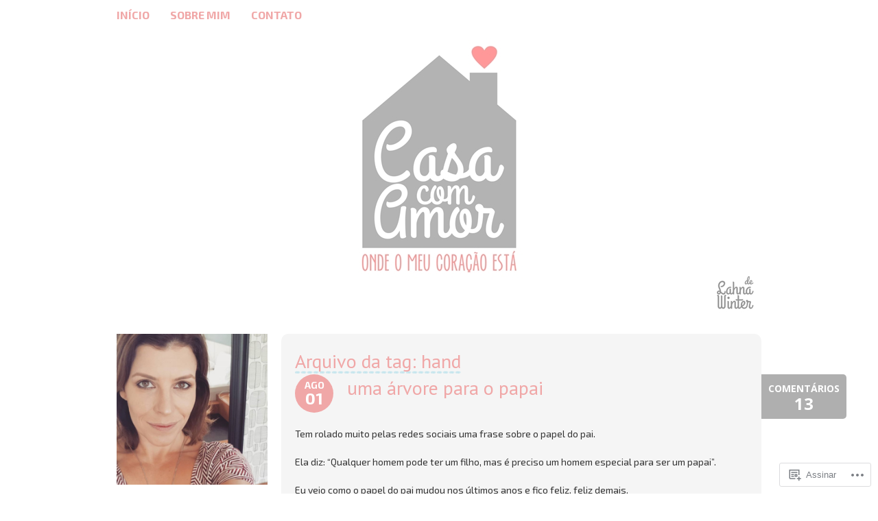

--- FILE ---
content_type: text/html; charset=UTF-8
request_url: https://casacomamor.com/tag/hand/
body_size: 30083
content:
<!DOCTYPE html>
<html lang="pt-BR">
<head>
<meta charset="UTF-8" />
<meta name="viewport" content="width=device-width" />
<title>hand | Casa com Amor</title>
<link rel="profile" href="http://gmpg.org/xfn/11" />
<link rel="pingback" href="https://casacomamor.com/xmlrpc.php" />

<script type="text/javascript">
  WebFontConfig = {"google":{"families":["Exo+2:r,i,b,bi:latin,latin-ext","PT+Sans:r:latin,latin-ext"]},"api_url":"https:\/\/fonts-api.wp.com\/css"};
  (function() {
    var wf = document.createElement('script');
    wf.src = '/wp-content/plugins/custom-fonts/js/webfont.js';
    wf.type = 'text/javascript';
    wf.async = 'true';
    var s = document.getElementsByTagName('script')[0];
    s.parentNode.insertBefore(wf, s);
	})();
</script><style id="jetpack-custom-fonts-css">.wf-active .site-title{font-size:49px;font-style:normal;font-weight:400;font-family:"PT Sans",sans-serif}.wf-active body, .wf-active button, .wf-active input, .wf-active select, .wf-active textarea{font-family:"Exo 2",sans-serif}.wf-active pre{font-family:"Exo 2",sans-serif}.wf-active code, .wf-active kbd, .wf-active tt, .wf-active var{font-family:"Exo 2",sans-serif}.wf-active .comments-title{font-family:"Exo 2",sans-serif}.wf-active #cancel-comment-reply-link{font-family:"Exo 2",sans-serif}.wf-active #infinite-footer .blog-info a{font-family:"Exo 2",sans-serif}.wf-active .site-description{font-size:21px;font-style:normal;font-weight:400;font-family:"PT Sans",sans-serif}.wf-active .entry-title, .wf-active .entry-title a, .wf-active .page-title{font-size:28px;font-style:normal;font-weight:400;font-family:"PT Sans",sans-serif}.wf-active .comments-area #respond h3{font-size:28px;font-style:normal;font-weight:400;font-family:"PT Sans",sans-serif}.wf-active .widget-title, .wf-active .widgettitle{font-size:28px;font-style:normal;font-weight:400;font-family:"PT Sans",sans-serif}</style>
<meta name='robots' content='max-image-preview:large' />

<!-- Async WordPress.com Remote Login -->
<script id="wpcom_remote_login_js">
var wpcom_remote_login_extra_auth = '';
function wpcom_remote_login_remove_dom_node_id( element_id ) {
	var dom_node = document.getElementById( element_id );
	if ( dom_node ) { dom_node.parentNode.removeChild( dom_node ); }
}
function wpcom_remote_login_remove_dom_node_classes( class_name ) {
	var dom_nodes = document.querySelectorAll( '.' + class_name );
	for ( var i = 0; i < dom_nodes.length; i++ ) {
		dom_nodes[ i ].parentNode.removeChild( dom_nodes[ i ] );
	}
}
function wpcom_remote_login_final_cleanup() {
	wpcom_remote_login_remove_dom_node_classes( "wpcom_remote_login_msg" );
	wpcom_remote_login_remove_dom_node_id( "wpcom_remote_login_key" );
	wpcom_remote_login_remove_dom_node_id( "wpcom_remote_login_validate" );
	wpcom_remote_login_remove_dom_node_id( "wpcom_remote_login_js" );
	wpcom_remote_login_remove_dom_node_id( "wpcom_request_access_iframe" );
	wpcom_remote_login_remove_dom_node_id( "wpcom_request_access_styles" );
}

// Watch for messages back from the remote login
window.addEventListener( "message", function( e ) {
	if ( e.origin === "https://r-login.wordpress.com" ) {
		var data = {};
		try {
			data = JSON.parse( e.data );
		} catch( e ) {
			wpcom_remote_login_final_cleanup();
			return;
		}

		if ( data.msg === 'LOGIN' ) {
			// Clean up the login check iframe
			wpcom_remote_login_remove_dom_node_id( "wpcom_remote_login_key" );

			var id_regex = new RegExp( /^[0-9]+$/ );
			var token_regex = new RegExp( /^.*|.*|.*$/ );
			if (
				token_regex.test( data.token )
				&& id_regex.test( data.wpcomid )
			) {
				// We have everything we need to ask for a login
				var script = document.createElement( "script" );
				script.setAttribute( "id", "wpcom_remote_login_validate" );
				script.src = '/remote-login.php?wpcom_remote_login=validate'
					+ '&wpcomid=' + data.wpcomid
					+ '&token=' + encodeURIComponent( data.token )
					+ '&host=' + window.location.protocol
					+ '//' + window.location.hostname
					+ '&postid=2968'
					+ '&is_singular=';
				document.body.appendChild( script );
			}

			return;
		}

		// Safari ITP, not logged in, so redirect
		if ( data.msg === 'LOGIN-REDIRECT' ) {
			window.location = 'https://wordpress.com/log-in?redirect_to=' + window.location.href;
			return;
		}

		// Safari ITP, storage access failed, remove the request
		if ( data.msg === 'LOGIN-REMOVE' ) {
			var css_zap = 'html { -webkit-transition: margin-top 1s; transition: margin-top 1s; } /* 9001 */ html { margin-top: 0 !important; } * html body { margin-top: 0 !important; } @media screen and ( max-width: 782px ) { html { margin-top: 0 !important; } * html body { margin-top: 0 !important; } }';
			var style_zap = document.createElement( 'style' );
			style_zap.type = 'text/css';
			style_zap.appendChild( document.createTextNode( css_zap ) );
			document.body.appendChild( style_zap );

			var e = document.getElementById( 'wpcom_request_access_iframe' );
			e.parentNode.removeChild( e );

			document.cookie = 'wordpress_com_login_access=denied; path=/; max-age=31536000';

			return;
		}

		// Safari ITP
		if ( data.msg === 'REQUEST_ACCESS' ) {
			console.log( 'request access: safari' );

			// Check ITP iframe enable/disable knob
			if ( wpcom_remote_login_extra_auth !== 'safari_itp_iframe' ) {
				return;
			}

			// If we are in a "private window" there is no ITP.
			var private_window = false;
			try {
				var opendb = window.openDatabase( null, null, null, null );
			} catch( e ) {
				private_window = true;
			}

			if ( private_window ) {
				console.log( 'private window' );
				return;
			}

			var iframe = document.createElement( 'iframe' );
			iframe.id = 'wpcom_request_access_iframe';
			iframe.setAttribute( 'scrolling', 'no' );
			iframe.setAttribute( 'sandbox', 'allow-storage-access-by-user-activation allow-scripts allow-same-origin allow-top-navigation-by-user-activation' );
			iframe.src = 'https://r-login.wordpress.com/remote-login.php?wpcom_remote_login=request_access&origin=' + encodeURIComponent( data.origin ) + '&wpcomid=' + encodeURIComponent( data.wpcomid );

			var css = 'html { -webkit-transition: margin-top 1s; transition: margin-top 1s; } /* 9001 */ html { margin-top: 46px !important; } * html body { margin-top: 46px !important; } @media screen and ( max-width: 660px ) { html { margin-top: 71px !important; } * html body { margin-top: 71px !important; } #wpcom_request_access_iframe { display: block; height: 71px !important; } } #wpcom_request_access_iframe { border: 0px; height: 46px; position: fixed; top: 0; left: 0; width: 100%; min-width: 100%; z-index: 99999; background: #23282d; } ';

			var style = document.createElement( 'style' );
			style.type = 'text/css';
			style.id = 'wpcom_request_access_styles';
			style.appendChild( document.createTextNode( css ) );
			document.body.appendChild( style );

			document.body.appendChild( iframe );
		}

		if ( data.msg === 'DONE' ) {
			wpcom_remote_login_final_cleanup();
		}
	}
}, false );

// Inject the remote login iframe after the page has had a chance to load
// more critical resources
window.addEventListener( "DOMContentLoaded", function( e ) {
	var iframe = document.createElement( "iframe" );
	iframe.style.display = "none";
	iframe.setAttribute( "scrolling", "no" );
	iframe.setAttribute( "id", "wpcom_remote_login_key" );
	iframe.src = "https://r-login.wordpress.com/remote-login.php"
		+ "?wpcom_remote_login=key"
		+ "&origin=aHR0cHM6Ly9jYXNhY29tYW1vci5jb20%3D"
		+ "&wpcomid=18988036"
		+ "&time=" + Math.floor( Date.now() / 1000 );
	document.body.appendChild( iframe );
}, false );
</script>
<link rel='dns-prefetch' href='//s0.wp.com' />
<link rel='dns-prefetch' href='//fonts-api.wp.com' />
<link rel="alternate" type="application/rss+xml" title="Feed para Casa com Amor &raquo;" href="https://casacomamor.com/feed/" />
<link rel="alternate" type="application/rss+xml" title="Feed de comentários para Casa com Amor &raquo;" href="https://casacomamor.com/comments/feed/" />
<link rel="alternate" type="application/rss+xml" title="Feed de tag para Casa com Amor &raquo; hand" href="https://casacomamor.com/tag/hand/feed/" />
	<script type="text/javascript">
		/* <![CDATA[ */
		function addLoadEvent(func) {
			var oldonload = window.onload;
			if (typeof window.onload != 'function') {
				window.onload = func;
			} else {
				window.onload = function () {
					oldonload();
					func();
				}
			}
		}
		/* ]]> */
	</script>
	<link crossorigin='anonymous' rel='stylesheet' id='all-css-0-1' href='/wp-content/mu-plugins/likes/jetpack-likes.css?m=1743883414i&cssminify=yes' type='text/css' media='all' />
<style id='wp-emoji-styles-inline-css'>

	img.wp-smiley, img.emoji {
		display: inline !important;
		border: none !important;
		box-shadow: none !important;
		height: 1em !important;
		width: 1em !important;
		margin: 0 0.07em !important;
		vertical-align: -0.1em !important;
		background: none !important;
		padding: 0 !important;
	}
/*# sourceURL=wp-emoji-styles-inline-css */
</style>
<link crossorigin='anonymous' rel='stylesheet' id='all-css-2-1' href='/wp-content/plugins/gutenberg-core/v22.4.0/build/styles/block-library/style.min.css?m=1768935615i&cssminify=yes' type='text/css' media='all' />
<style id='wp-block-library-inline-css'>
.has-text-align-justify {
	text-align:justify;
}
.has-text-align-justify{text-align:justify;}

/*# sourceURL=wp-block-library-inline-css */
</style><style id='global-styles-inline-css'>
:root{--wp--preset--aspect-ratio--square: 1;--wp--preset--aspect-ratio--4-3: 4/3;--wp--preset--aspect-ratio--3-4: 3/4;--wp--preset--aspect-ratio--3-2: 3/2;--wp--preset--aspect-ratio--2-3: 2/3;--wp--preset--aspect-ratio--16-9: 16/9;--wp--preset--aspect-ratio--9-16: 9/16;--wp--preset--color--black: #000000;--wp--preset--color--cyan-bluish-gray: #abb8c3;--wp--preset--color--white: #ffffff;--wp--preset--color--pale-pink: #f78da7;--wp--preset--color--vivid-red: #cf2e2e;--wp--preset--color--luminous-vivid-orange: #ff6900;--wp--preset--color--luminous-vivid-amber: #fcb900;--wp--preset--color--light-green-cyan: #7bdcb5;--wp--preset--color--vivid-green-cyan: #00d084;--wp--preset--color--pale-cyan-blue: #8ed1fc;--wp--preset--color--vivid-cyan-blue: #0693e3;--wp--preset--color--vivid-purple: #9b51e0;--wp--preset--gradient--vivid-cyan-blue-to-vivid-purple: linear-gradient(135deg,rgb(6,147,227) 0%,rgb(155,81,224) 100%);--wp--preset--gradient--light-green-cyan-to-vivid-green-cyan: linear-gradient(135deg,rgb(122,220,180) 0%,rgb(0,208,130) 100%);--wp--preset--gradient--luminous-vivid-amber-to-luminous-vivid-orange: linear-gradient(135deg,rgb(252,185,0) 0%,rgb(255,105,0) 100%);--wp--preset--gradient--luminous-vivid-orange-to-vivid-red: linear-gradient(135deg,rgb(255,105,0) 0%,rgb(207,46,46) 100%);--wp--preset--gradient--very-light-gray-to-cyan-bluish-gray: linear-gradient(135deg,rgb(238,238,238) 0%,rgb(169,184,195) 100%);--wp--preset--gradient--cool-to-warm-spectrum: linear-gradient(135deg,rgb(74,234,220) 0%,rgb(151,120,209) 20%,rgb(207,42,186) 40%,rgb(238,44,130) 60%,rgb(251,105,98) 80%,rgb(254,248,76) 100%);--wp--preset--gradient--blush-light-purple: linear-gradient(135deg,rgb(255,206,236) 0%,rgb(152,150,240) 100%);--wp--preset--gradient--blush-bordeaux: linear-gradient(135deg,rgb(254,205,165) 0%,rgb(254,45,45) 50%,rgb(107,0,62) 100%);--wp--preset--gradient--luminous-dusk: linear-gradient(135deg,rgb(255,203,112) 0%,rgb(199,81,192) 50%,rgb(65,88,208) 100%);--wp--preset--gradient--pale-ocean: linear-gradient(135deg,rgb(255,245,203) 0%,rgb(182,227,212) 50%,rgb(51,167,181) 100%);--wp--preset--gradient--electric-grass: linear-gradient(135deg,rgb(202,248,128) 0%,rgb(113,206,126) 100%);--wp--preset--gradient--midnight: linear-gradient(135deg,rgb(2,3,129) 0%,rgb(40,116,252) 100%);--wp--preset--font-size--small: 13px;--wp--preset--font-size--medium: 20px;--wp--preset--font-size--large: 36px;--wp--preset--font-size--x-large: 42px;--wp--preset--font-family--albert-sans: 'Albert Sans', sans-serif;--wp--preset--font-family--alegreya: Alegreya, serif;--wp--preset--font-family--arvo: Arvo, serif;--wp--preset--font-family--bodoni-moda: 'Bodoni Moda', serif;--wp--preset--font-family--bricolage-grotesque: 'Bricolage Grotesque', sans-serif;--wp--preset--font-family--cabin: Cabin, sans-serif;--wp--preset--font-family--chivo: Chivo, sans-serif;--wp--preset--font-family--commissioner: Commissioner, sans-serif;--wp--preset--font-family--cormorant: Cormorant, serif;--wp--preset--font-family--courier-prime: 'Courier Prime', monospace;--wp--preset--font-family--crimson-pro: 'Crimson Pro', serif;--wp--preset--font-family--dm-mono: 'DM Mono', monospace;--wp--preset--font-family--dm-sans: 'DM Sans', sans-serif;--wp--preset--font-family--dm-serif-display: 'DM Serif Display', serif;--wp--preset--font-family--domine: Domine, serif;--wp--preset--font-family--eb-garamond: 'EB Garamond', serif;--wp--preset--font-family--epilogue: Epilogue, sans-serif;--wp--preset--font-family--fahkwang: Fahkwang, sans-serif;--wp--preset--font-family--figtree: Figtree, sans-serif;--wp--preset--font-family--fira-sans: 'Fira Sans', sans-serif;--wp--preset--font-family--fjalla-one: 'Fjalla One', sans-serif;--wp--preset--font-family--fraunces: Fraunces, serif;--wp--preset--font-family--gabarito: Gabarito, system-ui;--wp--preset--font-family--ibm-plex-mono: 'IBM Plex Mono', monospace;--wp--preset--font-family--ibm-plex-sans: 'IBM Plex Sans', sans-serif;--wp--preset--font-family--ibarra-real-nova: 'Ibarra Real Nova', serif;--wp--preset--font-family--instrument-serif: 'Instrument Serif', serif;--wp--preset--font-family--inter: Inter, sans-serif;--wp--preset--font-family--josefin-sans: 'Josefin Sans', sans-serif;--wp--preset--font-family--jost: Jost, sans-serif;--wp--preset--font-family--libre-baskerville: 'Libre Baskerville', serif;--wp--preset--font-family--libre-franklin: 'Libre Franklin', sans-serif;--wp--preset--font-family--literata: Literata, serif;--wp--preset--font-family--lora: Lora, serif;--wp--preset--font-family--merriweather: Merriweather, serif;--wp--preset--font-family--montserrat: Montserrat, sans-serif;--wp--preset--font-family--newsreader: Newsreader, serif;--wp--preset--font-family--noto-sans-mono: 'Noto Sans Mono', sans-serif;--wp--preset--font-family--nunito: Nunito, sans-serif;--wp--preset--font-family--open-sans: 'Open Sans', sans-serif;--wp--preset--font-family--overpass: Overpass, sans-serif;--wp--preset--font-family--pt-serif: 'PT Serif', serif;--wp--preset--font-family--petrona: Petrona, serif;--wp--preset--font-family--piazzolla: Piazzolla, serif;--wp--preset--font-family--playfair-display: 'Playfair Display', serif;--wp--preset--font-family--plus-jakarta-sans: 'Plus Jakarta Sans', sans-serif;--wp--preset--font-family--poppins: Poppins, sans-serif;--wp--preset--font-family--raleway: Raleway, sans-serif;--wp--preset--font-family--roboto: Roboto, sans-serif;--wp--preset--font-family--roboto-slab: 'Roboto Slab', serif;--wp--preset--font-family--rubik: Rubik, sans-serif;--wp--preset--font-family--rufina: Rufina, serif;--wp--preset--font-family--sora: Sora, sans-serif;--wp--preset--font-family--source-sans-3: 'Source Sans 3', sans-serif;--wp--preset--font-family--source-serif-4: 'Source Serif 4', serif;--wp--preset--font-family--space-mono: 'Space Mono', monospace;--wp--preset--font-family--syne: Syne, sans-serif;--wp--preset--font-family--texturina: Texturina, serif;--wp--preset--font-family--urbanist: Urbanist, sans-serif;--wp--preset--font-family--work-sans: 'Work Sans', sans-serif;--wp--preset--spacing--20: 0.44rem;--wp--preset--spacing--30: 0.67rem;--wp--preset--spacing--40: 1rem;--wp--preset--spacing--50: 1.5rem;--wp--preset--spacing--60: 2.25rem;--wp--preset--spacing--70: 3.38rem;--wp--preset--spacing--80: 5.06rem;--wp--preset--shadow--natural: 6px 6px 9px rgba(0, 0, 0, 0.2);--wp--preset--shadow--deep: 12px 12px 50px rgba(0, 0, 0, 0.4);--wp--preset--shadow--sharp: 6px 6px 0px rgba(0, 0, 0, 0.2);--wp--preset--shadow--outlined: 6px 6px 0px -3px rgb(255, 255, 255), 6px 6px rgb(0, 0, 0);--wp--preset--shadow--crisp: 6px 6px 0px rgb(0, 0, 0);}:where(body) { margin: 0; }:where(.is-layout-flex){gap: 0.5em;}:where(.is-layout-grid){gap: 0.5em;}body .is-layout-flex{display: flex;}.is-layout-flex{flex-wrap: wrap;align-items: center;}.is-layout-flex > :is(*, div){margin: 0;}body .is-layout-grid{display: grid;}.is-layout-grid > :is(*, div){margin: 0;}body{padding-top: 0px;padding-right: 0px;padding-bottom: 0px;padding-left: 0px;}:root :where(.wp-element-button, .wp-block-button__link){background-color: #32373c;border-width: 0;color: #fff;font-family: inherit;font-size: inherit;font-style: inherit;font-weight: inherit;letter-spacing: inherit;line-height: inherit;padding-top: calc(0.667em + 2px);padding-right: calc(1.333em + 2px);padding-bottom: calc(0.667em + 2px);padding-left: calc(1.333em + 2px);text-decoration: none;text-transform: inherit;}.has-black-color{color: var(--wp--preset--color--black) !important;}.has-cyan-bluish-gray-color{color: var(--wp--preset--color--cyan-bluish-gray) !important;}.has-white-color{color: var(--wp--preset--color--white) !important;}.has-pale-pink-color{color: var(--wp--preset--color--pale-pink) !important;}.has-vivid-red-color{color: var(--wp--preset--color--vivid-red) !important;}.has-luminous-vivid-orange-color{color: var(--wp--preset--color--luminous-vivid-orange) !important;}.has-luminous-vivid-amber-color{color: var(--wp--preset--color--luminous-vivid-amber) !important;}.has-light-green-cyan-color{color: var(--wp--preset--color--light-green-cyan) !important;}.has-vivid-green-cyan-color{color: var(--wp--preset--color--vivid-green-cyan) !important;}.has-pale-cyan-blue-color{color: var(--wp--preset--color--pale-cyan-blue) !important;}.has-vivid-cyan-blue-color{color: var(--wp--preset--color--vivid-cyan-blue) !important;}.has-vivid-purple-color{color: var(--wp--preset--color--vivid-purple) !important;}.has-black-background-color{background-color: var(--wp--preset--color--black) !important;}.has-cyan-bluish-gray-background-color{background-color: var(--wp--preset--color--cyan-bluish-gray) !important;}.has-white-background-color{background-color: var(--wp--preset--color--white) !important;}.has-pale-pink-background-color{background-color: var(--wp--preset--color--pale-pink) !important;}.has-vivid-red-background-color{background-color: var(--wp--preset--color--vivid-red) !important;}.has-luminous-vivid-orange-background-color{background-color: var(--wp--preset--color--luminous-vivid-orange) !important;}.has-luminous-vivid-amber-background-color{background-color: var(--wp--preset--color--luminous-vivid-amber) !important;}.has-light-green-cyan-background-color{background-color: var(--wp--preset--color--light-green-cyan) !important;}.has-vivid-green-cyan-background-color{background-color: var(--wp--preset--color--vivid-green-cyan) !important;}.has-pale-cyan-blue-background-color{background-color: var(--wp--preset--color--pale-cyan-blue) !important;}.has-vivid-cyan-blue-background-color{background-color: var(--wp--preset--color--vivid-cyan-blue) !important;}.has-vivid-purple-background-color{background-color: var(--wp--preset--color--vivid-purple) !important;}.has-black-border-color{border-color: var(--wp--preset--color--black) !important;}.has-cyan-bluish-gray-border-color{border-color: var(--wp--preset--color--cyan-bluish-gray) !important;}.has-white-border-color{border-color: var(--wp--preset--color--white) !important;}.has-pale-pink-border-color{border-color: var(--wp--preset--color--pale-pink) !important;}.has-vivid-red-border-color{border-color: var(--wp--preset--color--vivid-red) !important;}.has-luminous-vivid-orange-border-color{border-color: var(--wp--preset--color--luminous-vivid-orange) !important;}.has-luminous-vivid-amber-border-color{border-color: var(--wp--preset--color--luminous-vivid-amber) !important;}.has-light-green-cyan-border-color{border-color: var(--wp--preset--color--light-green-cyan) !important;}.has-vivid-green-cyan-border-color{border-color: var(--wp--preset--color--vivid-green-cyan) !important;}.has-pale-cyan-blue-border-color{border-color: var(--wp--preset--color--pale-cyan-blue) !important;}.has-vivid-cyan-blue-border-color{border-color: var(--wp--preset--color--vivid-cyan-blue) !important;}.has-vivid-purple-border-color{border-color: var(--wp--preset--color--vivid-purple) !important;}.has-vivid-cyan-blue-to-vivid-purple-gradient-background{background: var(--wp--preset--gradient--vivid-cyan-blue-to-vivid-purple) !important;}.has-light-green-cyan-to-vivid-green-cyan-gradient-background{background: var(--wp--preset--gradient--light-green-cyan-to-vivid-green-cyan) !important;}.has-luminous-vivid-amber-to-luminous-vivid-orange-gradient-background{background: var(--wp--preset--gradient--luminous-vivid-amber-to-luminous-vivid-orange) !important;}.has-luminous-vivid-orange-to-vivid-red-gradient-background{background: var(--wp--preset--gradient--luminous-vivid-orange-to-vivid-red) !important;}.has-very-light-gray-to-cyan-bluish-gray-gradient-background{background: var(--wp--preset--gradient--very-light-gray-to-cyan-bluish-gray) !important;}.has-cool-to-warm-spectrum-gradient-background{background: var(--wp--preset--gradient--cool-to-warm-spectrum) !important;}.has-blush-light-purple-gradient-background{background: var(--wp--preset--gradient--blush-light-purple) !important;}.has-blush-bordeaux-gradient-background{background: var(--wp--preset--gradient--blush-bordeaux) !important;}.has-luminous-dusk-gradient-background{background: var(--wp--preset--gradient--luminous-dusk) !important;}.has-pale-ocean-gradient-background{background: var(--wp--preset--gradient--pale-ocean) !important;}.has-electric-grass-gradient-background{background: var(--wp--preset--gradient--electric-grass) !important;}.has-midnight-gradient-background{background: var(--wp--preset--gradient--midnight) !important;}.has-small-font-size{font-size: var(--wp--preset--font-size--small) !important;}.has-medium-font-size{font-size: var(--wp--preset--font-size--medium) !important;}.has-large-font-size{font-size: var(--wp--preset--font-size--large) !important;}.has-x-large-font-size{font-size: var(--wp--preset--font-size--x-large) !important;}.has-albert-sans-font-family{font-family: var(--wp--preset--font-family--albert-sans) !important;}.has-alegreya-font-family{font-family: var(--wp--preset--font-family--alegreya) !important;}.has-arvo-font-family{font-family: var(--wp--preset--font-family--arvo) !important;}.has-bodoni-moda-font-family{font-family: var(--wp--preset--font-family--bodoni-moda) !important;}.has-bricolage-grotesque-font-family{font-family: var(--wp--preset--font-family--bricolage-grotesque) !important;}.has-cabin-font-family{font-family: var(--wp--preset--font-family--cabin) !important;}.has-chivo-font-family{font-family: var(--wp--preset--font-family--chivo) !important;}.has-commissioner-font-family{font-family: var(--wp--preset--font-family--commissioner) !important;}.has-cormorant-font-family{font-family: var(--wp--preset--font-family--cormorant) !important;}.has-courier-prime-font-family{font-family: var(--wp--preset--font-family--courier-prime) !important;}.has-crimson-pro-font-family{font-family: var(--wp--preset--font-family--crimson-pro) !important;}.has-dm-mono-font-family{font-family: var(--wp--preset--font-family--dm-mono) !important;}.has-dm-sans-font-family{font-family: var(--wp--preset--font-family--dm-sans) !important;}.has-dm-serif-display-font-family{font-family: var(--wp--preset--font-family--dm-serif-display) !important;}.has-domine-font-family{font-family: var(--wp--preset--font-family--domine) !important;}.has-eb-garamond-font-family{font-family: var(--wp--preset--font-family--eb-garamond) !important;}.has-epilogue-font-family{font-family: var(--wp--preset--font-family--epilogue) !important;}.has-fahkwang-font-family{font-family: var(--wp--preset--font-family--fahkwang) !important;}.has-figtree-font-family{font-family: var(--wp--preset--font-family--figtree) !important;}.has-fira-sans-font-family{font-family: var(--wp--preset--font-family--fira-sans) !important;}.has-fjalla-one-font-family{font-family: var(--wp--preset--font-family--fjalla-one) !important;}.has-fraunces-font-family{font-family: var(--wp--preset--font-family--fraunces) !important;}.has-gabarito-font-family{font-family: var(--wp--preset--font-family--gabarito) !important;}.has-ibm-plex-mono-font-family{font-family: var(--wp--preset--font-family--ibm-plex-mono) !important;}.has-ibm-plex-sans-font-family{font-family: var(--wp--preset--font-family--ibm-plex-sans) !important;}.has-ibarra-real-nova-font-family{font-family: var(--wp--preset--font-family--ibarra-real-nova) !important;}.has-instrument-serif-font-family{font-family: var(--wp--preset--font-family--instrument-serif) !important;}.has-inter-font-family{font-family: var(--wp--preset--font-family--inter) !important;}.has-josefin-sans-font-family{font-family: var(--wp--preset--font-family--josefin-sans) !important;}.has-jost-font-family{font-family: var(--wp--preset--font-family--jost) !important;}.has-libre-baskerville-font-family{font-family: var(--wp--preset--font-family--libre-baskerville) !important;}.has-libre-franklin-font-family{font-family: var(--wp--preset--font-family--libre-franklin) !important;}.has-literata-font-family{font-family: var(--wp--preset--font-family--literata) !important;}.has-lora-font-family{font-family: var(--wp--preset--font-family--lora) !important;}.has-merriweather-font-family{font-family: var(--wp--preset--font-family--merriweather) !important;}.has-montserrat-font-family{font-family: var(--wp--preset--font-family--montserrat) !important;}.has-newsreader-font-family{font-family: var(--wp--preset--font-family--newsreader) !important;}.has-noto-sans-mono-font-family{font-family: var(--wp--preset--font-family--noto-sans-mono) !important;}.has-nunito-font-family{font-family: var(--wp--preset--font-family--nunito) !important;}.has-open-sans-font-family{font-family: var(--wp--preset--font-family--open-sans) !important;}.has-overpass-font-family{font-family: var(--wp--preset--font-family--overpass) !important;}.has-pt-serif-font-family{font-family: var(--wp--preset--font-family--pt-serif) !important;}.has-petrona-font-family{font-family: var(--wp--preset--font-family--petrona) !important;}.has-piazzolla-font-family{font-family: var(--wp--preset--font-family--piazzolla) !important;}.has-playfair-display-font-family{font-family: var(--wp--preset--font-family--playfair-display) !important;}.has-plus-jakarta-sans-font-family{font-family: var(--wp--preset--font-family--plus-jakarta-sans) !important;}.has-poppins-font-family{font-family: var(--wp--preset--font-family--poppins) !important;}.has-raleway-font-family{font-family: var(--wp--preset--font-family--raleway) !important;}.has-roboto-font-family{font-family: var(--wp--preset--font-family--roboto) !important;}.has-roboto-slab-font-family{font-family: var(--wp--preset--font-family--roboto-slab) !important;}.has-rubik-font-family{font-family: var(--wp--preset--font-family--rubik) !important;}.has-rufina-font-family{font-family: var(--wp--preset--font-family--rufina) !important;}.has-sora-font-family{font-family: var(--wp--preset--font-family--sora) !important;}.has-source-sans-3-font-family{font-family: var(--wp--preset--font-family--source-sans-3) !important;}.has-source-serif-4-font-family{font-family: var(--wp--preset--font-family--source-serif-4) !important;}.has-space-mono-font-family{font-family: var(--wp--preset--font-family--space-mono) !important;}.has-syne-font-family{font-family: var(--wp--preset--font-family--syne) !important;}.has-texturina-font-family{font-family: var(--wp--preset--font-family--texturina) !important;}.has-urbanist-font-family{font-family: var(--wp--preset--font-family--urbanist) !important;}.has-work-sans-font-family{font-family: var(--wp--preset--font-family--work-sans) !important;}
/*# sourceURL=global-styles-inline-css */
</style>

<style id='classic-theme-styles-inline-css'>
.wp-block-button__link{background-color:#32373c;border-radius:9999px;box-shadow:none;color:#fff;font-size:1.125em;padding:calc(.667em + 2px) calc(1.333em + 2px);text-decoration:none}.wp-block-file__button{background:#32373c;color:#fff}.wp-block-accordion-heading{margin:0}.wp-block-accordion-heading__toggle{background-color:inherit!important;color:inherit!important}.wp-block-accordion-heading__toggle:not(:focus-visible){outline:none}.wp-block-accordion-heading__toggle:focus,.wp-block-accordion-heading__toggle:hover{background-color:inherit!important;border:none;box-shadow:none;color:inherit;padding:var(--wp--preset--spacing--20,1em) 0;text-decoration:none}.wp-block-accordion-heading__toggle:focus-visible{outline:auto;outline-offset:0}
/*# sourceURL=/wp-content/plugins/gutenberg-core/v22.4.0/build/styles/block-library/classic.min.css */
</style>
<link crossorigin='anonymous' rel='stylesheet' id='all-css-4-1' href='/_static/??-eJx9kN0KwjAMhV/ILEwn80Z8FOm6MKtNW5Zs07e34vwBZTfhJJzvHAhOCWwMSkEx+aFzQdDGxkd7EVwX5a4oQRwnT9DTWFTYOtG3A0RvngorssKvIB7gk9VTvnMy+nAwtc6QJ862JWxybUeacXlpULouIynXQNOknkQgT3YDg55ylyxxZ9Jk7GXekWMMeHTBYkeBepcJ+S9/Qp9dOFfjaDrTxNDi+0kH3pf1drPeVXVZne8SnI1i&cssminify=yes' type='text/css' media='all' />
<link rel='stylesheet' id='vagabond-sue-ellen-francisco-css' href='https://fonts-api.wp.com/css?family=Sue+Ellen+Francisco' media='all' />
<link rel='stylesheet' id='vagabond-open-sans-css' href='https://fonts-api.wp.com/css?family=Open+Sans:300italic,400italic,600italic,700italic,800italic,400,300,600,700,800' media='all' />
<style id='jetpack_facebook_likebox-inline-css'>
.widget_facebook_likebox {
	overflow: hidden;
}

/*# sourceURL=/wp-content/mu-plugins/jetpack-plugin/moon/modules/widgets/facebook-likebox/style.css */
</style>
<link crossorigin='anonymous' rel='stylesheet' id='all-css-10-1' href='/_static/??-eJzTLy/QTc7PK0nNK9HPLdUtyClNz8wr1i9KTcrJTwcy0/WTi5G5ekCujj52Temp+bo5+cmJJZn5eSgc3bScxMwikFb7XFtDE1NLExMLc0OTLACohS2q&cssminify=yes' type='text/css' media='all' />
<link crossorigin='anonymous' rel='stylesheet' id='print-css-11-1' href='/wp-content/mu-plugins/global-print/global-print.css?m=1465851035i&cssminify=yes' type='text/css' media='print' />
<style id='jetpack-global-styles-frontend-style-inline-css'>
:root { --font-headings: unset; --font-base: unset; --font-headings-default: -apple-system,BlinkMacSystemFont,"Segoe UI",Roboto,Oxygen-Sans,Ubuntu,Cantarell,"Helvetica Neue",sans-serif; --font-base-default: -apple-system,BlinkMacSystemFont,"Segoe UI",Roboto,Oxygen-Sans,Ubuntu,Cantarell,"Helvetica Neue",sans-serif;}
/*# sourceURL=jetpack-global-styles-frontend-style-inline-css */
</style>
<link crossorigin='anonymous' rel='stylesheet' id='all-css-14-1' href='/_static/??-eJyNjcEKwjAQRH/IuFRT6kX8FNkmS5K6yQY3Qfx7bfEiXrwM82B4A49qnJRGpUHupnIPqSgs1Cq624chi6zhO5OCRryTR++fW00l7J3qDv43XVNxoOISsmEJol/wY2uR8vs3WggsM/I6uOTzMI3Hw8lOg11eUT1JKA==&cssminify=yes' type='text/css' media='all' />
<script type="text/javascript" id="wpcom-actionbar-placeholder-js-extra">
/* <![CDATA[ */
var actionbardata = {"siteID":"18988036","postID":"0","siteURL":"https://casacomamor.com","xhrURL":"https://casacomamor.com/wp-admin/admin-ajax.php","nonce":"ff911a081a","isLoggedIn":"","statusMessage":"","subsEmailDefault":"instantly","proxyScriptUrl":"https://s0.wp.com/wp-content/js/wpcom-proxy-request.js?m=1513050504i&amp;ver=20211021","i18n":{"followedText":"Novas publica\u00e7\u00f5es deste site agora aparecer\u00e3o no seu \u003Ca href=\"https://wordpress.com/reader\"\u003ELeitor\u003C/a\u003E","foldBar":"Esconder esta barra","unfoldBar":"Mostrar esta barra","shortLinkCopied":"Link curto copiado."}};
//# sourceURL=wpcom-actionbar-placeholder-js-extra
/* ]]> */
</script>
<script type="text/javascript" id="jetpack-mu-wpcom-settings-js-before">
/* <![CDATA[ */
var JETPACK_MU_WPCOM_SETTINGS = {"assetsUrl":"https://s0.wp.com/wp-content/mu-plugins/jetpack-mu-wpcom-plugin/moon/jetpack_vendor/automattic/jetpack-mu-wpcom/src/build/"};
//# sourceURL=jetpack-mu-wpcom-settings-js-before
/* ]]> */
</script>
<script crossorigin='anonymous' type='text/javascript'  src='/_static/??-eJzTLy/QTc7PK0nNK9HPKtYvyinRLSjKr6jUyyrW0QfKZeYl55SmpBaDJLMKS1OLKqGUXm5mHkFFurmZ6UWJJalQxfa5tobmRgamxgZmFpZZACbyLJI='></script>
<script type="text/javascript" id="rlt-proxy-js-after">
/* <![CDATA[ */
	rltInitialize( {"token":null,"iframeOrigins":["https:\/\/widgets.wp.com"]} );
//# sourceURL=rlt-proxy-js-after
/* ]]> */
</script>
<link rel="EditURI" type="application/rsd+xml" title="RSD" href="https://casacomamordotcom.wordpress.com/xmlrpc.php?rsd" />
<meta name="generator" content="WordPress.com" />

<!-- Jetpack Open Graph Tags -->
<meta property="og:type" content="website" />
<meta property="og:title" content="hand &#8211; Casa com Amor" />
<meta property="og:url" content="https://casacomamor.com/tag/hand/" />
<meta property="og:site_name" content="Casa com Amor" />
<meta property="og:image" content="https://secure.gravatar.com/blavatar/090a24738d894fe85d8a52920c30cd2a80073c747add6272c5d72aa187a56d4d?s=200&#038;ts=1769258787" />
<meta property="og:image:width" content="200" />
<meta property="og:image:height" content="200" />
<meta property="og:image:alt" content="" />
<meta property="og:locale" content="pt_BR" />

<!-- End Jetpack Open Graph Tags -->
<link rel="shortcut icon" type="image/x-icon" href="https://secure.gravatar.com/blavatar/090a24738d894fe85d8a52920c30cd2a80073c747add6272c5d72aa187a56d4d?s=32" sizes="16x16" />
<link rel="icon" type="image/x-icon" href="https://secure.gravatar.com/blavatar/090a24738d894fe85d8a52920c30cd2a80073c747add6272c5d72aa187a56d4d?s=32" sizes="16x16" />
<link rel="apple-touch-icon" href="https://secure.gravatar.com/blavatar/090a24738d894fe85d8a52920c30cd2a80073c747add6272c5d72aa187a56d4d?s=114" />
<link rel='openid.server' href='https://casacomamor.com/?openidserver=1' />
<link rel='openid.delegate' href='https://casacomamor.com/' />
<link rel="search" type="application/opensearchdescription+xml" href="https://casacomamor.com/osd.xml" title="Casa com Amor" />
<link rel="search" type="application/opensearchdescription+xml" href="https://s1.wp.com/opensearch.xml" title="WordPress.com" />
<meta name="theme-color" content="#ffffff" />
	<style type="text/css">
				.site-header hgroup {
			background: none;
		}
		.site-header hgroup:before {
			background: none;
		}
		.site-title:after {
			background: none;
		}
		.site-footer {
			background: none;
		}
		</style>
		<style type="text/css">
			.recentcomments a {
				display: inline !important;
				padding: 0 !important;
				margin: 0 !important;
			}

			table.recentcommentsavatartop img.avatar, table.recentcommentsavatarend img.avatar {
				border: 0px;
				margin: 0;
			}

			table.recentcommentsavatartop a, table.recentcommentsavatarend a {
				border: 0px !important;
				background-color: transparent !important;
			}

			td.recentcommentsavatarend, td.recentcommentsavatartop {
				padding: 0px 0px 1px 0px;
				margin: 0px;
			}

			td.recentcommentstextend {
				border: none !important;
				padding: 0px 0px 2px 10px;
			}

			.rtl td.recentcommentstextend {
				padding: 0px 10px 2px 0px;
			}

			td.recentcommentstexttop {
				border: none;
				padding: 0px 0px 0px 10px;
			}

			.rtl td.recentcommentstexttop {
				padding: 0px 10px 0px 0px;
			}
		</style>
		<meta name="description" content="Posts sobre hand escritos por Lahna Winter" />
			<style type="text/css" media="screen">
		#header-background {
			background: url('https://casacomamor.com/wp-content/uploads/2016/12/logo-20171.jpg') center no-repeat;
			position: relative;
			z-index: 1;
			padding: 0;
			margin: 0;
		}
		#header-background:after {
			display: block;
		}
		.site-logo{
			padding: 150px 0 0;
			display: block;
		}
		.site-header hgroup .site-header-wrapper {
			min-height: 400px;
		}
		.site-title {
			background: none;
		}
		.site-title:after {
			display: none;
		}
		#page {
			margin-top: 0;
		}
		#header-background:after {
			content: '';
			display: none;
		}
		.site-description {
			font: normal 30px/1.4 'Sue Ellen Francisco', georgia;
			text-align: center;
			background: #fff;
			background: rgba( 255, 255, 255, 0.75 );
			color: #3b7896;
			display: inline-block;
			margin: 0 auto;
			padding: 5px 20px;
			position: relative;
			-webkit-transform: rotate(-2.5deg);
			-moz-transform: rotate(-2.5deg);
			-ms-transform: rotate(-2.5deg);
			-o-transform: rotate(-2.5deg);
			transform: rotate(-2.5deg);
			top: -60px;
		}
		</style>
	
<style type="text/css" id="custom-background-css">
body.custom-background { background-color: #ffffff; }
</style>
	<style type="text/css" id="custom-colors-css">.site-header hgroup {
	background: transparent;
	position: relative;
}
.site-header hgroup:before {
	background: none;
	position: relative;
}
.no-custom-header #header-background {
	background: none;
	position: relative;
}
.site-footer {
	background: none;
}
.site-header hgroup {
	background: none;
	position: relative;
}
.site-header hgroup:before {
	background: none;
	position: relative;
}
.site-title:after {
	background: none;
}
.site-title a {
	background: none;
}
.site-title a:before,
.site-title a:after {
	background: none;
}
.site-title-description-wrapper {
	position: relative;
	margin: 20px 0 0;
}
.site-description {
	background: #fff;
	display: inline-block;
	margin: 20px auto 0 auto;
	padding: 5px 20px;
	position: relative;
	-webkit-transform: rotate(-2.5deg);
	-moz-transform: rotate(-2.5deg);
	-ms-transform: rotate(-2.5deg);
	-o-transform: rotate(-2.5deg);
	transform: rotate(-2.5deg);
}
.entry-date {
	background: transparent;
	boader-radius: 50%;
}
.more-link{
	background: none;
	margin: 0;
	padding: 0;
	text-align: left;
}
.page-links a {
	color: #fff;
	background-image: none;
}
footer.entry-meta {
	background: none;
	border-top: 1px dashed;
}
footer.entry-meta:before {
	background: none;
	border-bottom: none;
}
#searchsubmit{
	display: none;
}
input[type="search"]{
	background-image: none;
	border: none;
}
.navigation-main ul ul li{
	background: #fff;
}
@media only screen and (-webkit-min-device-pixel-ratio: 2),
only screen and (min-device-pixel-ratio: 2) {
	.site-title:after {
		background-image: none;
	}
	.site-title a {
		background-image: none;
	}
	.site-title a:before,
	.site-title a:after {
		background-image: none;
	}
	input[type="text"],
	input[type="email"],
	input[type="password"],
	input[type="search"],
	textarea,
	.menu-toggle,
	.page-links a,
	.entry-date {
		background-image: none;
	}
	#searchsubmit {
		background-image: none;
	}
	.site-header hgroup {
		background-image: none;
	}
	.site-header hgroup:before {
		background-image: none;
	}
	#header-background {
		background-image: none;
	}
	.site-footer {
		background-image: none;
	}
	.site-footer-wrapper,
	.comments-title,
	.comments-area #respond h3,
	.widget-title,
	.widgettitle,
	#infinite-footer {
		background-image: none;
	}
	.page-title,
	footer.entry-meta,
	footer.entry-meta:before {
		background-image: none;
	}
	#featured-content .flex-direction-nav a {
		background-image: none;
	}
	.widget_archive li,
	.widget_categories li,
	.widget_nav_menu li,
	.widget_links li,
	.widget_meta li,
	.widget_pages li,
	.widget_recent_comments li,
	.widget_recent_entries li,
	.widget_rss li {
		background-image: none;
	}
	.entry-content .widget_archive li,
	.entry-content .widget_categories li,
	.entry-content .widget_nav_menu li,
	.entry-content .widget_links li,
	.entry-content .widget_meta li,
	.entry-content .widget_pages li,
	.entry-content .widget_recent_comments li,
	.entry-content .widget_recent_entries li,
	.entry-content .widget_rss li {
		background-image: none;
	}
}
@media only screen and (max-width: 959px) and (-webkit-min-device-pixel-ratio: 2),
only screen and (max-width: 959px) and (min-device-pixel-ratio: 2) {
	.comments-link,
	.comments-link:before {
		background-image: none;
	}
}
@media only screen and (max-width: 767px) and (-webkit-min-device-pixel-ratio: 2),
only screen and (max-width: 767px) and (min-device-pixel-ratio: 2) {
	#secondary {
		background-image: none;
	}
}
pre { background-color: #ffffff;}
body, tfoot, th, .social-links a:hover { background-color: #ffffff;}
.social-links a { color: #ffffff;}
.social-links a:hover { background-color: #ffffff;}
.wp-caption { background-color: #ffffff;}
.entry-content .widget_tag_cloud a { background-color: #ffffff;}
#infinite-footer { background-color: #ffffff;}
footer.entry-meta { border-color: #ffffff;}
.site-title a, .site-description, .widget-title, .widget-title label { color: #666666;}
.site-title a:hover { color: #000000;}
a, .navigation-footer a, .navigation-main a, .navigation-main li.current_page_item a, .navigation-main ul ul a, #secondary a, .entry-title a, .more-link, .entry-format-badge:before, .gnericon:before, #secondary td, .widget_calendar caption, .social-links a:hover { color: #f0a7a7;}
img, blockquote, .entry-thumbnail a { border-color: #f0a7a7;}
.entry-thumbnail a:hover { border-color: #821616;}
.entry-date { color: #570E0E;}
.entry-date { background-color: #f0a7a7;}
input[type="search"] { color: #000000;}
input[type="search"] { background-color: #f0a7a7;}
a:hover, .navigation-footer a:hover, .navigation-main a:hover, #secondary a:hover, .navigation-main li.current_page_item a:hover { color: #DA2424;}
.comments-link a, .comments-link a:hover, .comments-link .leave, .comments-link .leave:hover, .entry-format-badge, .genericon { color: #373C3D;}
.comments-link, .entry-format-badge, .page-links a { background-color: #818a8d;}
</style>
			<link rel="stylesheet" id="custom-css-css" type="text/css" href="https://s0.wp.com/?custom-css=1&#038;csblog=1hFEE&#038;cscache=6&#038;csrev=148" />
			<link crossorigin='anonymous' rel='stylesheet' id='all-css-0-3' href='/_static/??-eJyVjkEKwkAMRS9kG2rR4kI8irTpIGknyTCZ0OtXsRXc6fJ9Ho8PS6pQpQQpwF6l6A8SgymU1OO8MbCqwJ0EYYiKs4EtlEKu0ewAvxdYR4/BAPusbiF+pH34N/i+5BRHMB8MM6VC+pS/qGaSV/nG16Y7tZfu3DbHaQXdH15M&cssminify=yes' type='text/css' media='all' />
</head>

<body class="archive tag tag-hand tag-141390 custom-background wp-theme-premiumvagabond customizer-styles-applied custom-header jetpack-reblog-enabled custom-colors">


<header id="masthead" class="site-header" role="banner">
	<div class="site-header-wrapper">
		<nav id="site-navigation" class="navigation-main" role="navigation">
			<h1 class="menu-toggle genericon genericon-menu">Menu</h1>
			<div class="screen-reader-text skip-link"><a href="#content" title="Pular para o conteúdo">Pular para o conteúdo</a></div>

			<div class="menu-menu-1-container"><ul id="menu-menu-1" class="menu"><li id="menu-item-5612" class="menu-item menu-item-type-custom menu-item-object-custom menu-item-home menu-item-5612"><a href="https://casacomamor.com/">Início</a></li>
<li id="menu-item-5606" class="menu-item menu-item-type-post_type menu-item-object-page menu-item-5606"><a href="https://casacomamor.com/sobre/">Sobre mim</a></li>
<li id="menu-item-5603" class="menu-item menu-item-type-post_type menu-item-object-page menu-item-5603"><a href="https://casacomamor.com/contato/">Contato</a></li>
</ul></div>		</nav><!-- #site-navigation -->

				<div id="social-links" class="clear">
			<ul class="social-links clear">
				
								<li class="facebook-link">
					<a href="https://www.facebook.com/casacomamor" class="genericon" title="Facebook" target="_blank">
						<span class="screen-reader-text">Facebook</span>
					</a>
				</li>
				
								<li class="pinterest-link">
					<a href="http://www.pinterest.com/lahna/" class="genericon" title="Pinterest" target="_blank">
						<span class="screen-reader-text">Pinterest</span>
					</a>
				</li>
				
				
							</ul>
		</div><!-- #social-links -->
			</div><!-- .site-header-wrapper -->

	<hgroup>
		<div id="header-background">
			<div class="site-header-wrapper">
				<div class="site-title-description-wrapper">
										<h1 class="site-title"><a href="https://casacomamor.com/" title="Casa com Amor" rel="home">Casa com Amor</a></h1>
					<h2 class="site-description"></h2>
									</div>
			</div>
		</div><!-- #header-background -->
	</hgroup>
</header><!-- #masthead -->
<div class="clearfix"></div>
<div id="page" class="hfeed site">
	<div id="main" class="site-main">

	<section id="primary" class="content-area">
		<div id="content" class="site-content" role="main">

							<div class="site-content-wrapper">
					<header class="page-header">
						<h1 class="page-title">
							Arquivo da tag: <span>hand</span>						</h1>
											</header><!-- .page-header -->

										
						
<article id="post-2968" class="post-2968 post type-post status-publish format-standard hentry category-celebrate-we-will category-craftices category-maternando tag-art tag-arte tag-arvore tag-carimbo tag-crafts tag-criancas tag-dia-dos-pais tag-fathers-day tag-feito-a-mao tag-foot tag-gift tag-hand tag-handmade tag-ideia tag-idea tag-ideas tag-ideias tag-kids tag-maos tag-pe tag-presente tag-print tag-projeto tag-surpresa tag-tree tag-tronco tag-trunk">
	<header class="entry-header clear">
				<div class="entry-meta">
			<a href="https://casacomamor.com/2013/08/01/uma-arvore-para-o-papai/" title="5:28 PM" rel="bookmark"><time class="entry-date" datetime="2013-08-01T17:28:03-02:00"><span class="month">ago</span> <span class="day">01</span></time></a>		</div><!-- .entry-meta -->
		
		<h1 class="entry-title"><a href="https://casacomamor.com/2013/08/01/uma-arvore-para-o-papai/" rel="bookmark">uma árvore para o&nbsp;papai</a></h1>
				<span class="comments-link"><a href="https://casacomamor.com/2013/08/01/uma-arvore-para-o-papai/#comments">Comentários <span class="number">13</span></a></span>
		
		<span class="entry-format-badge"><span class="screen-reader-text">Padrão</span></span>
	</header><!-- .entry-header -->

	
		<div class="entry-content clear">
		<p>Tem rolado muito pelas redes sociais uma frase sobre o papel do pai.</p>
<p>Ela diz: &#8220;Qualquer homem pode ter um filho, mas é preciso um homem especial para ser um papai&#8221;.</p>
<p>Eu vejo como o papel do pai mudou nos últimos anos e fico feliz, feliz demais.</p>
<p>Acho tão bonito ver como os homens estão envolvidos nos cuidados com as crianças, como conhecem seus filhos intimamente e como participam ativamente da rotina diária da família.</p>
<p>Não são todos, é claro, mas eu tenho a impressão de que o número de pais que tem escolhido dedicar-se mais aos filhos vem crescendo muito.</p>
<p>Eu tenho lembranças muito lindas da minha infância que envolvem o meu pai. Ele tomava boa parte do seu tempo livre pra estar com a gente, inventar brincadeiras diferentes e nos acompanhar em grandes aventuras.</p>
<p>Isso ficou marcado demais pra mim e fico feliz por ter encontrado um pai maravilhoso para os meus filhos também.</p>
<p>E hoje começou o mês de Agosto e o dia dos pais está super pertinho e eu me dei conta de que ainda não pensei em um presente especial para as crianças darem ao seu papai neste ano, pra agradecer todo esse carinho, toda essa dedicação que recebem diariamente desse super-herói de verdade que faz parte das nossas vidas.</p>
<p>E fui dar uma fuçada no Pinterest em busca de inspiração e no meio das minhas pesquisas acabei lembrando que eu não mostrei aqui o nosso projetinho de Dia dos Pais de 2012, e achei que é um momento bem oportuno pra fazer isso, né?</p>
<p>Quem sabe ainda dá tempo de preparar, já que é bem simples de fazer, olha só que  legal:</p>
<p><a href="https://casacomamor.com/wp-content/uploads/2013/08/08-093.jpg"><img data-attachment-id="2969" data-permalink="https://casacomamor.com/2013/08/01/uma-arvore-para-o-papai/08-093/#main" data-orig-file="https://casacomamor.com/wp-content/uploads/2013/08/08-093.jpg" data-orig-size="1024,682" data-comments-opened="1" data-image-meta="{&quot;aperture&quot;:&quot;0&quot;,&quot;credit&quot;:&quot;&quot;,&quot;camera&quot;:&quot;&quot;,&quot;caption&quot;:&quot;&quot;,&quot;created_timestamp&quot;:&quot;0&quot;,&quot;copyright&quot;:&quot;&quot;,&quot;focal_length&quot;:&quot;0&quot;,&quot;iso&quot;:&quot;0&quot;,&quot;shutter_speed&quot;:&quot;0&quot;,&quot;title&quot;:&quot;&quot;}" data-image-title="08 093" data-image-description="" data-image-caption="" data-medium-file="https://casacomamor.com/wp-content/uploads/2013/08/08-093.jpg?w=300" data-large-file="https://casacomamor.com/wp-content/uploads/2013/08/08-093.jpg?w=660" class="aligncenter size-full wp-image-2969" alt="08 093" src="https://casacomamor.com/wp-content/uploads/2013/08/08-093.jpg?w=660"   srcset="https://casacomamor.com/wp-content/uploads/2013/08/08-093.jpg?w=500&amp;h=333 500w, https://casacomamor.com/wp-content/uploads/2013/08/08-093.jpg?w=1000&amp;h=666 1000w, https://casacomamor.com/wp-content/uploads/2013/08/08-093.jpg?w=150&amp;h=100 150w, https://casacomamor.com/wp-content/uploads/2013/08/08-093.jpg?w=300&amp;h=200 300w, https://casacomamor.com/wp-content/uploads/2013/08/08-093.jpg?w=768&amp;h=512 768w" sizes="(max-width: 500px) 100vw, 500px" /></a></p>
<p>&nbsp;</p>
<p>Minha amiga Ana Carolina encontrou essa ideia no Pinterest e fez pro papai da Alice (que hoje também é papai da Elena) em 2011 e eu achei lindo e copiei no ano seguinte.</p>
<p>Eu só lembrei de fotografar depois que as crianças entregaram o presente para o pai, e aí nota-se que onde está o texto o papel foi dobrado pelas mãozinhas ansiosas pra entregar logo o presente, né?</p>
<p>Faz parte também. :)</p>
<p>É super simples, mas vou explicar como eu fiz mesmo assim:</p>
<p>&nbsp;</p>
<p>1) Primeiro carimbei as mãozinhas das crianças em uma folha de papel A4 branco de alta gramatura.</p>
<p>Usei tinta guache verde que separei em duas partes, uma parte eu deixei como é e a outra eu misturei com um pouco de amarelo e branco, pra ficar um verde mais vivo e mais claro (assim a árvore ficar com tons diferentes de folhas).</p>
<p>Eu fiz as duas mãozinhas de cada filho, mas se você tiver um filho só, pode fazer duas vezes cada mão, se tiver três, quatro ou mais filhos pode fazer com só uma mãozinha de cada um.</p>
<p><a href="https://casacomamor.com/wp-content/uploads/2013/08/08-097.jpg"><img data-attachment-id="2972" data-permalink="https://casacomamor.com/2013/08/01/uma-arvore-para-o-papai/08-097/#main" data-orig-file="https://casacomamor.com/wp-content/uploads/2013/08/08-097.jpg" data-orig-size="1024,682" data-comments-opened="1" data-image-meta="{&quot;aperture&quot;:&quot;0&quot;,&quot;credit&quot;:&quot;&quot;,&quot;camera&quot;:&quot;&quot;,&quot;caption&quot;:&quot;&quot;,&quot;created_timestamp&quot;:&quot;0&quot;,&quot;copyright&quot;:&quot;&quot;,&quot;focal_length&quot;:&quot;0&quot;,&quot;iso&quot;:&quot;0&quot;,&quot;shutter_speed&quot;:&quot;0&quot;,&quot;title&quot;:&quot;&quot;}" data-image-title="08 097" data-image-description="" data-image-caption="" data-medium-file="https://casacomamor.com/wp-content/uploads/2013/08/08-097.jpg?w=300" data-large-file="https://casacomamor.com/wp-content/uploads/2013/08/08-097.jpg?w=660" class="aligncenter size-full wp-image-2972" alt="08 097" src="https://casacomamor.com/wp-content/uploads/2013/08/08-097.jpg?w=660"   srcset="https://casacomamor.com/wp-content/uploads/2013/08/08-097.jpg?w=500&amp;h=333 500w, https://casacomamor.com/wp-content/uploads/2013/08/08-097.jpg?w=1000&amp;h=666 1000w, https://casacomamor.com/wp-content/uploads/2013/08/08-097.jpg?w=150&amp;h=100 150w, https://casacomamor.com/wp-content/uploads/2013/08/08-097.jpg?w=300&amp;h=200 300w, https://casacomamor.com/wp-content/uploads/2013/08/08-097.jpg?w=768&amp;h=512 768w" sizes="(max-width: 500px) 100vw, 500px" /></a></p>
<p>&nbsp;</p>
<p>2) Depois cortei o tronco da árvore em papel de scrapbook e colei com cola de bastão.</p>
<p>Mas se você quiser facilitar, não precisa recortar o tronco. Pode imprimir na impressora comum mesmo um tronco de árvore seca. No Google Images há algumas opções, pesquise por <em>tree trunk illustration.</em></p>
<p>Ou se preferir, pode comprar uma arte digital prontinha. Na Etsy tem várias, uma das minhas preferidas é <a href="http://www.etsy.com/listing/75396498/fathers-day-last-minute-printable-gift?utm_campaign=Share&amp;utm_medium=PageTools&amp;utm_source=Pinterest">essa aqui</a> (você paga com Pay Pal ou cartão de crédito internacional e eles disponibilizam a imagem pra download imediatamente).</p>
<p>Ou ainda você pode pedir para os filhotes desenharem o tronco da árvore, se forem maiorzinhos, ou você mesma pode desenhar e pedir pra que eles pintem.</p>
<p>Enfim, o que vale mesmo é a participação e a diversão dos pequenos. Porque o papai vai amar o presente de qualquer jeito, né?</p>
<p>&nbsp;</p>
<p>3) Fiz as tags com os nomes, amarrei um pedaço de fio encerado e colei com fita banana, pra dar esse efeito de alto relevo.</p>
<p><a href="https://casacomamor.com/wp-content/uploads/2013/08/08-095.jpg"><img data-attachment-id="2970" data-permalink="https://casacomamor.com/2013/08/01/uma-arvore-para-o-papai/08-095/#main" data-orig-file="https://casacomamor.com/wp-content/uploads/2013/08/08-095.jpg" data-orig-size="1024,682" data-comments-opened="1" data-image-meta="{&quot;aperture&quot;:&quot;0&quot;,&quot;credit&quot;:&quot;&quot;,&quot;camera&quot;:&quot;&quot;,&quot;caption&quot;:&quot;&quot;,&quot;created_timestamp&quot;:&quot;0&quot;,&quot;copyright&quot;:&quot;&quot;,&quot;focal_length&quot;:&quot;0&quot;,&quot;iso&quot;:&quot;0&quot;,&quot;shutter_speed&quot;:&quot;0&quot;,&quot;title&quot;:&quot;&quot;}" data-image-title="08 095" data-image-description="" data-image-caption="" data-medium-file="https://casacomamor.com/wp-content/uploads/2013/08/08-095.jpg?w=300" data-large-file="https://casacomamor.com/wp-content/uploads/2013/08/08-095.jpg?w=660" class="aligncenter size-full wp-image-2970" alt="08 095" src="https://casacomamor.com/wp-content/uploads/2013/08/08-095.jpg?w=660"   srcset="https://casacomamor.com/wp-content/uploads/2013/08/08-095.jpg?w=500&amp;h=333 500w, https://casacomamor.com/wp-content/uploads/2013/08/08-095.jpg?w=1000&amp;h=666 1000w, https://casacomamor.com/wp-content/uploads/2013/08/08-095.jpg?w=150&amp;h=100 150w, https://casacomamor.com/wp-content/uploads/2013/08/08-095.jpg?w=300&amp;h=200 300w, https://casacomamor.com/wp-content/uploads/2013/08/08-095.jpg?w=768&amp;h=512 768w" sizes="(max-width: 500px) 100vw, 500px" /></a></p>
<p>&nbsp;</p>
<p>4) Colei os botões com cola branca.</p>
<p><a href="https://casacomamor.com/wp-content/uploads/2013/08/08-096.jpg"><img data-attachment-id="2971" data-permalink="https://casacomamor.com/2013/08/01/uma-arvore-para-o-papai/08-096/#main" data-orig-file="https://casacomamor.com/wp-content/uploads/2013/08/08-096.jpg" data-orig-size="1024,682" data-comments-opened="1" data-image-meta="{&quot;aperture&quot;:&quot;0&quot;,&quot;credit&quot;:&quot;&quot;,&quot;camera&quot;:&quot;&quot;,&quot;caption&quot;:&quot;&quot;,&quot;created_timestamp&quot;:&quot;0&quot;,&quot;copyright&quot;:&quot;&quot;,&quot;focal_length&quot;:&quot;0&quot;,&quot;iso&quot;:&quot;0&quot;,&quot;shutter_speed&quot;:&quot;0&quot;,&quot;title&quot;:&quot;&quot;}" data-image-title="08 096" data-image-description="" data-image-caption="" data-medium-file="https://casacomamor.com/wp-content/uploads/2013/08/08-096.jpg?w=300" data-large-file="https://casacomamor.com/wp-content/uploads/2013/08/08-096.jpg?w=660" loading="lazy" class="aligncenter size-full wp-image-2971" alt="08 096" src="https://casacomamor.com/wp-content/uploads/2013/08/08-096.jpg?w=660"   srcset="https://casacomamor.com/wp-content/uploads/2013/08/08-096.jpg?w=500&amp;h=333 500w, https://casacomamor.com/wp-content/uploads/2013/08/08-096.jpg?w=1000&amp;h=666 1000w, https://casacomamor.com/wp-content/uploads/2013/08/08-096.jpg?w=150&amp;h=100 150w, https://casacomamor.com/wp-content/uploads/2013/08/08-096.jpg?w=300&amp;h=200 300w, https://casacomamor.com/wp-content/uploads/2013/08/08-096.jpg?w=768&amp;h=512 768w" sizes="(max-width: 500px) 100vw, 500px" /></a></p>
<p>&nbsp;</p>
<p>5) Colei sobre a base de papel de scrap 30&#215;30, que já estava com o texto recortado na Cameo.</p>
<p><a href="https://casacomamor.com/wp-content/uploads/2013/08/08-100.jpg"><img data-attachment-id="2973" data-permalink="https://casacomamor.com/2013/08/01/uma-arvore-para-o-papai/08-100/#main" data-orig-file="https://casacomamor.com/wp-content/uploads/2013/08/08-100.jpg" data-orig-size="1024,682" data-comments-opened="1" data-image-meta="{&quot;aperture&quot;:&quot;0&quot;,&quot;credit&quot;:&quot;&quot;,&quot;camera&quot;:&quot;&quot;,&quot;caption&quot;:&quot;&quot;,&quot;created_timestamp&quot;:&quot;0&quot;,&quot;copyright&quot;:&quot;&quot;,&quot;focal_length&quot;:&quot;0&quot;,&quot;iso&quot;:&quot;0&quot;,&quot;shutter_speed&quot;:&quot;0&quot;,&quot;title&quot;:&quot;&quot;}" data-image-title="08 100" data-image-description="" data-image-caption="" data-medium-file="https://casacomamor.com/wp-content/uploads/2013/08/08-100.jpg?w=300" data-large-file="https://casacomamor.com/wp-content/uploads/2013/08/08-100.jpg?w=660" loading="lazy" class="aligncenter size-full wp-image-2973" alt="08 100" src="https://casacomamor.com/wp-content/uploads/2013/08/08-100.jpg?w=660"   srcset="https://casacomamor.com/wp-content/uploads/2013/08/08-100.jpg?w=500&amp;h=333 500w, https://casacomamor.com/wp-content/uploads/2013/08/08-100.jpg?w=1000&amp;h=666 1000w, https://casacomamor.com/wp-content/uploads/2013/08/08-100.jpg?w=150&amp;h=100 150w, https://casacomamor.com/wp-content/uploads/2013/08/08-100.jpg?w=300&amp;h=200 300w, https://casacomamor.com/wp-content/uploads/2013/08/08-100.jpg?w=768&amp;h=512 768w" sizes="(max-width: 500px) 100vw, 500px" /></a></p>
<p>&nbsp;</p>
<p>Mas olha, essa parte da base 30&#215;30 com o texto em recorte é totalmente dispensável.</p>
<p>Você pode imprimir na impressora normal um texto na base do A4, dizendo &#8220;Feliz Dia dos Pais &#8211; 11/08/2013&#8221;.</p>
<p>Ou pode pedir para os filhotes escreverem, se eles já souberem as letrinhas. Ou então você mesma pode caprichar na letra e escrever, né?</p>
<p>&nbsp;</p>
<p>6) E se tiver um tempinho rola até mandar colocar uma moldura antes de entregar para o papai. :)</p>
<p style="padding-left:30px;text-align:center;">***</p>
<p style="padding-left:30px;"><strong>Uma dica importante</strong>: se você for imprimir no papel o tronco da árvore e/ou o texto, o ideal é fazer isso <span style="text-decoration:underline;">antes</span> de carimbar as mãozinhas.</p>
<p>&nbsp;</p>
<p>Fácil, fácil, né? E o melhor, com participação dos pequenos!</p>
<p>Se fizer, mande foto pra mim depois, tá?</p>
<p>&nbsp;</p>
<p>Vou deixar algumas outras ideias que achei no Pinterest:</p>
<p><a href="https://casacomamor.com/wp-content/uploads/2013/08/dadrocksbig-tile.jpg"><img data-attachment-id="2976" data-permalink="https://casacomamor.com/2013/08/01/uma-arvore-para-o-papai/dadrocksbig-tile/#main" data-orig-file="https://casacomamor.com/wp-content/uploads/2013/08/dadrocksbig-tile.jpg" data-orig-size="643,642" data-comments-opened="1" data-image-meta="{&quot;aperture&quot;:&quot;0&quot;,&quot;credit&quot;:&quot;&quot;,&quot;camera&quot;:&quot;&quot;,&quot;caption&quot;:&quot;&quot;,&quot;created_timestamp&quot;:&quot;0&quot;,&quot;copyright&quot;:&quot;&quot;,&quot;focal_length&quot;:&quot;0&quot;,&quot;iso&quot;:&quot;0&quot;,&quot;shutter_speed&quot;:&quot;0&quot;,&quot;title&quot;:&quot;&quot;}" data-image-title="dadrocksbig-tile" data-image-description="" data-image-caption="" data-medium-file="https://casacomamor.com/wp-content/uploads/2013/08/dadrocksbig-tile.jpg?w=300" data-large-file="https://casacomamor.com/wp-content/uploads/2013/08/dadrocksbig-tile.jpg?w=643" loading="lazy" class="aligncenter size-full wp-image-2976" alt="dadrocksbig-tile" src="https://casacomamor.com/wp-content/uploads/2013/08/dadrocksbig-tile.jpg?w=660"   srcset="https://casacomamor.com/wp-content/uploads/2013/08/dadrocksbig-tile.jpg?w=500&amp;h=499 500w, https://casacomamor.com/wp-content/uploads/2013/08/dadrocksbig-tile.jpg?w=150&amp;h=150 150w, https://casacomamor.com/wp-content/uploads/2013/08/dadrocksbig-tile.jpg?w=300&amp;h=300 300w, https://casacomamor.com/wp-content/uploads/2013/08/dadrocksbig-tile.jpg 643w" sizes="(max-width: 500px) 100vw, 500px" /></a></p>
<p style="text-align:center;"><a href="http://www.isavea2z.com/10-fathers-day-gift-ideas-for-kids/">Peso de papel</a> /<a href="http://www.craftytexasgirls.com/2012/06/crafty-how-to-fathers-day-photo.html"> Arte com giz </a> / <a href="http://mummydeals.org/grill-mitt-homemade-for-dad/">Luvas para o churrasqueiro</a></p>
<p style="text-align:center;"><a href="http://neverenoughhours.blogspot.com.br/search?updated-max=2011-02-21T07:15:00%2B08:00">Arte com digitais</a> /<a href="http://tiffkeetch.blogspot.com.br/2010/06/this-much-card-and-kid-canvas.html"> Cartão te amo um tantão assim</a> / Troféu de copos de papel</p>
<p style="text-align:center;">***</p>
<p style="text-align:left;">E tem também os <a href="https://casacomamor.com/2011/08/16/o-dia-dele/">projetinhos que usamos aqui em casa em 2011</a>, que é ainda mais simples que a árvore.</p>
<p style="text-align:left;">Um coração feito com pezinhos:</p>
<p style="text-align:left;"><a href="https://casacomamor.com/wp-content/uploads/2013/08/08-1356.jpg"><img data-attachment-id="2974" data-permalink="https://casacomamor.com/2013/08/01/uma-arvore-para-o-papai/08-1356/#main" data-orig-file="https://casacomamor.com/wp-content/uploads/2013/08/08-1356.jpg" data-orig-size="1024,682" data-comments-opened="1" data-image-meta="{&quot;aperture&quot;:&quot;0&quot;,&quot;credit&quot;:&quot;&quot;,&quot;camera&quot;:&quot;&quot;,&quot;caption&quot;:&quot;&quot;,&quot;created_timestamp&quot;:&quot;0&quot;,&quot;copyright&quot;:&quot;&quot;,&quot;focal_length&quot;:&quot;0&quot;,&quot;iso&quot;:&quot;0&quot;,&quot;shutter_speed&quot;:&quot;0&quot;,&quot;title&quot;:&quot;&quot;}" data-image-title="08 1356" data-image-description="" data-image-caption="" data-medium-file="https://casacomamor.com/wp-content/uploads/2013/08/08-1356.jpg?w=300" data-large-file="https://casacomamor.com/wp-content/uploads/2013/08/08-1356.jpg?w=660" loading="lazy" class="aligncenter size-full wp-image-2974" alt="08 1356" src="https://casacomamor.com/wp-content/uploads/2013/08/08-1356.jpg?w=660"   srcset="https://casacomamor.com/wp-content/uploads/2013/08/08-1356.jpg?w=500&amp;h=333 500w, https://casacomamor.com/wp-content/uploads/2013/08/08-1356.jpg?w=1000&amp;h=666 1000w, https://casacomamor.com/wp-content/uploads/2013/08/08-1356.jpg?w=150&amp;h=100 150w, https://casacomamor.com/wp-content/uploads/2013/08/08-1356.jpg?w=300&amp;h=200 300w, https://casacomamor.com/wp-content/uploads/2013/08/08-1356.jpg?w=768&amp;h=512 768w" sizes="(max-width: 500px) 100vw, 500px" /></a></p>
<p style="text-align:left;">Obras de arte feitas por pequenas mãos (com grande amor):</p>
<p style="text-align:left;"><a href="https://casacomamor.com/wp-content/uploads/2013/08/08-1361.jpg"><img data-attachment-id="2975" data-permalink="https://casacomamor.com/2013/08/01/uma-arvore-para-o-papai/08-1361/#main" data-orig-file="https://casacomamor.com/wp-content/uploads/2013/08/08-1361.jpg" data-orig-size="1024,682" data-comments-opened="1" data-image-meta="{&quot;aperture&quot;:&quot;0&quot;,&quot;credit&quot;:&quot;&quot;,&quot;camera&quot;:&quot;&quot;,&quot;caption&quot;:&quot;&quot;,&quot;created_timestamp&quot;:&quot;0&quot;,&quot;copyright&quot;:&quot;&quot;,&quot;focal_length&quot;:&quot;0&quot;,&quot;iso&quot;:&quot;0&quot;,&quot;shutter_speed&quot;:&quot;0&quot;,&quot;title&quot;:&quot;&quot;}" data-image-title="08 1361" data-image-description="" data-image-caption="" data-medium-file="https://casacomamor.com/wp-content/uploads/2013/08/08-1361.jpg?w=300" data-large-file="https://casacomamor.com/wp-content/uploads/2013/08/08-1361.jpg?w=660" loading="lazy" class="aligncenter size-full wp-image-2975" alt="08 1361" src="https://casacomamor.com/wp-content/uploads/2013/08/08-1361.jpg?w=660"   srcset="https://casacomamor.com/wp-content/uploads/2013/08/08-1361.jpg?w=500&amp;h=333 500w, https://casacomamor.com/wp-content/uploads/2013/08/08-1361.jpg?w=1000&amp;h=666 1000w, https://casacomamor.com/wp-content/uploads/2013/08/08-1361.jpg?w=150&amp;h=100 150w, https://casacomamor.com/wp-content/uploads/2013/08/08-1361.jpg?w=300&amp;h=200 300w, https://casacomamor.com/wp-content/uploads/2013/08/08-1361.jpg?w=768&amp;h=512 768w" sizes="(max-width: 500px) 100vw, 500px" /></a></p>
<p>&nbsp;</p>
<p>E como no ano passado algumas de vocês me pediram a moldura acima, segue o arquivo para download, pra que seus pequenos artistas também possam fazer seus desenhos cheios de amor para os papais.</p>
<p><a href="https://casacomamor.com/wp-content/uploads/2013/08/moldura.jpg"><img data-attachment-id="2977" data-permalink="https://casacomamor.com/2013/08/01/uma-arvore-para-o-papai/moldura/#main" data-orig-file="https://casacomamor.com/wp-content/uploads/2013/08/moldura.jpg" data-orig-size="2450,3030" data-comments-opened="1" data-image-meta="{&quot;aperture&quot;:&quot;0&quot;,&quot;credit&quot;:&quot;Lahna&quot;,&quot;camera&quot;:&quot;&quot;,&quot;caption&quot;:&quot;&quot;,&quot;created_timestamp&quot;:&quot;1344296908&quot;,&quot;copyright&quot;:&quot;&quot;,&quot;focal_length&quot;:&quot;0&quot;,&quot;iso&quot;:&quot;0&quot;,&quot;shutter_speed&quot;:&quot;0&quot;,&quot;title&quot;:&quot;&quot;}" data-image-title="moldura" data-image-description="" data-image-caption="" data-medium-file="https://casacomamor.com/wp-content/uploads/2013/08/moldura.jpg?w=243" data-large-file="https://casacomamor.com/wp-content/uploads/2013/08/moldura.jpg?w=660" loading="lazy" class="aligncenter size-full wp-image-2977" alt="moldura" src="https://casacomamor.com/wp-content/uploads/2013/08/moldura.jpg?w=660"   srcset="https://casacomamor.com/wp-content/uploads/2013/08/moldura.jpg?w=500&amp;h=618 500w, https://casacomamor.com/wp-content/uploads/2013/08/moldura.jpg?w=1000&amp;h=1237 1000w, https://casacomamor.com/wp-content/uploads/2013/08/moldura.jpg?w=121&amp;h=150 121w, https://casacomamor.com/wp-content/uploads/2013/08/moldura.jpg?w=243&amp;h=300 243w, https://casacomamor.com/wp-content/uploads/2013/08/moldura.jpg?w=768&amp;h=950 768w, https://casacomamor.com/wp-content/uploads/2013/08/moldura.jpg?w=828&amp;h=1024 828w" sizes="(max-width: 500px) 100vw, 500px" /></a></p>
<p>&nbsp;</p>
<p>O projetinho que escolhi pra fazer aqui em casa este ano eu ainda não posso revelar, pra não estragar a surpresa, mas em breve mostra pra vocês, tá?</p>
<p>Espero que todos tenham um lindo dia dos pais, e que cada vez mais papais descubram a alegria de mergulhar no universo incrível de seus filhos!</p>
<p>Lahna :)</p>
<div id="jp-post-flair" class="sharedaddy sd-like-enabled sd-sharing-enabled"><div class="sharedaddy sd-sharing-enabled"><div class="robots-nocontent sd-block sd-social sd-social-icon-text sd-sharing"><h3 class="sd-title">Compartilhe isso:</h3><div class="sd-content"><ul><li class="share-facebook"><a rel="nofollow noopener noreferrer"
				data-shared="sharing-facebook-2968"
				class="share-facebook sd-button share-icon"
				href="https://casacomamor.com/2013/08/01/uma-arvore-para-o-papai/?share=facebook"
				target="_blank"
				aria-labelledby="sharing-facebook-2968"
				>
				<span id="sharing-facebook-2968" hidden>Compartilhar no Facebook(abre em nova janela)</span>
				<span>Facebook</span>
			</a></li><li class="share-pinterest"><a rel="nofollow noopener noreferrer"
				data-shared="sharing-pinterest-2968"
				class="share-pinterest sd-button share-icon"
				href="https://casacomamor.com/2013/08/01/uma-arvore-para-o-papai/?share=pinterest"
				target="_blank"
				aria-labelledby="sharing-pinterest-2968"
				>
				<span id="sharing-pinterest-2968" hidden>Compartilhar no Pinterest(abre em nova janela)</span>
				<span>Pinterest</span>
			</a></li><li class="share-twitter"><a rel="nofollow noopener noreferrer"
				data-shared="sharing-twitter-2968"
				class="share-twitter sd-button share-icon"
				href="https://casacomamor.com/2013/08/01/uma-arvore-para-o-papai/?share=twitter"
				target="_blank"
				aria-labelledby="sharing-twitter-2968"
				>
				<span id="sharing-twitter-2968" hidden>Compartilhar no X(abre em nova janela)</span>
				<span>18+</span>
			</a></li><li class="share-jetpack-whatsapp"><a rel="nofollow noopener noreferrer"
				data-shared="sharing-whatsapp-2968"
				class="share-jetpack-whatsapp sd-button share-icon"
				href="https://casacomamor.com/2013/08/01/uma-arvore-para-o-papai/?share=jetpack-whatsapp"
				target="_blank"
				aria-labelledby="sharing-whatsapp-2968"
				>
				<span id="sharing-whatsapp-2968" hidden>Compartilhar no WhatsApp(abre em nova janela)</span>
				<span>WhatsApp</span>
			</a></li><li class="share-email"><a rel="nofollow noopener noreferrer"
				data-shared="sharing-email-2968"
				class="share-email sd-button share-icon"
				href="mailto:?subject=%5BPost%20compartilhado%5D%20uma%20%C3%A1rvore%20para%20o%20papai&#038;body=https%3A%2F%2Fcasacomamor.com%2F2013%2F08%2F01%2Fuma-arvore-para-o-papai%2F&#038;share=email"
				target="_blank"
				aria-labelledby="sharing-email-2968"
				data-email-share-error-title="Você tem algum e-mail configurado?" data-email-share-error-text="Se você está tendo problemas para compartilhar por e-mail, é possível que você não tenha configurado o e-mail para seu navegador. Talvez seja necessário você mesmo criar um novo e-mail." data-email-share-nonce="de0c9c9bce" data-email-share-track-url="https://casacomamor.com/2013/08/01/uma-arvore-para-o-papai/?share=email">
				<span id="sharing-email-2968" hidden>Enviar um link por e-mail para um amigo(abre em nova janela)</span>
				<span>E-mail</span>
			</a></li><li class="share-print"><a rel="nofollow noopener noreferrer"
				data-shared="sharing-print-2968"
				class="share-print sd-button share-icon"
				href="https://casacomamor.com/2013/08/01/uma-arvore-para-o-papai/?share=print"
				target="_blank"
				aria-labelledby="sharing-print-2968"
				>
				<span id="sharing-print-2968" hidden>Imprimir(abre em nova janela)</span>
				<span>Imprimir</span>
			</a></li><li class="share-end"></li></ul></div></div></div><div class='sharedaddy sd-block sd-like jetpack-likes-widget-wrapper jetpack-likes-widget-unloaded' id='like-post-wrapper-18988036-2968-6974bf23825eb' data-src='//widgets.wp.com/likes/index.html?ver=20260124#blog_id=18988036&amp;post_id=2968&amp;origin=casacomamordotcom.wordpress.com&amp;obj_id=18988036-2968-6974bf23825eb&amp;domain=casacomamor.com' data-name='like-post-frame-18988036-2968-6974bf23825eb' data-title='Curtir ou reblogar'><div class='likes-widget-placeholder post-likes-widget-placeholder' style='height: 55px;'><span class='button'><span>Curtir</span></span> <span class='loading'>Carregando...</span></div><span class='sd-text-color'></span><a class='sd-link-color'></a></div></div>			</div><!-- .entry-content -->
	
		<footer class="entry-meta clear">

		<span class="byline"> Publicado por: <span class="author vcard"><a class="url fn n" href="https://casacomamor.com/author/lahnawinter/" title="Ver todos os artigos de Lahna Winter" rel="author">Lahna Winter</a></span></span>
				<span class="cat-links">
			Categoria: <a href="https://casacomamor.com/category/celebrate-we-will/" rel="category tag">celebrate we will</a>, <a href="https://casacomamor.com/category/craftices/" rel="category tag">craftices</a>, <a href="https://casacomamor.com/category/maternando/" rel="category tag">maternando</a>		</span>
		
				<span class="tags-links ">
			Tags: <a href="https://casacomamor.com/tag/art/" rel="tag">art</a>, <a href="https://casacomamor.com/tag/arte/" rel="tag">arte</a>, <a href="https://casacomamor.com/tag/arvore/" rel="tag">árvore</a>, <a href="https://casacomamor.com/tag/carimbo/" rel="tag">carimbo</a>, <a href="https://casacomamor.com/tag/crafts/" rel="tag">crafts</a>, <a href="https://casacomamor.com/tag/criancas/" rel="tag">crianças</a>, <a href="https://casacomamor.com/tag/dia-dos-pais/" rel="tag">dia dos pais</a>, <a href="https://casacomamor.com/tag/fathers-day/" rel="tag">father's day</a>, <a href="https://casacomamor.com/tag/feito-a-mao/" rel="tag">feito à mão</a>, <a href="https://casacomamor.com/tag/foot/" rel="tag">foot</a>, <a href="https://casacomamor.com/tag/gift/" rel="tag">gift</a>, <a href="https://casacomamor.com/tag/hand/" rel="tag">hand</a>, <a href="https://casacomamor.com/tag/handmade/" rel="tag">handmade</a>, <a href="https://casacomamor.com/tag/ideia/" rel="tag">idéia</a>, <a href="https://casacomamor.com/tag/idea/" rel="tag">idea</a>, <a href="https://casacomamor.com/tag/ideas/" rel="tag">ideas</a>, <a href="https://casacomamor.com/tag/ideias/" rel="tag">ideias</a>, <a href="https://casacomamor.com/tag/kids/" rel="tag">kids</a>, <a href="https://casacomamor.com/tag/maos/" rel="tag">mãos</a>, <a href="https://casacomamor.com/tag/pe/" rel="tag">pé</a>, <a href="https://casacomamor.com/tag/presente/" rel="tag">presente</a>, <a href="https://casacomamor.com/tag/print/" rel="tag">print</a>, <a href="https://casacomamor.com/tag/projeto/" rel="tag">projeto</a>, <a href="https://casacomamor.com/tag/surpresa/" rel="tag">surpresa</a>, <a href="https://casacomamor.com/tag/tree/" rel="tag">tree</a>, <a href="https://casacomamor.com/tag/tronco/" rel="tag">tronco</a>, <a href="https://casacomamor.com/tag/trunk/" rel="tag">trunk</a>		</span>
		
			</footer><!-- .entry-meta -->
	
</article><!-- #post-## -->
					
				</div><!-- .site-content-wrapper -->

				
			
		</div><!-- #content -->
	</section><!-- #primary -->

	<div id="secondary" class="widget-area" role="complementary">
				<aside id="gravatar-3" class="widget widget_gravatar"><p><img referrerpolicy="no-referrer" alt='Avatar de Desconhecido' src='https://1.gravatar.com/avatar/79305d7c951473de9466af2efe48317889d1ca05a4dcb0459bc1d58fdd4a26a4?s=256&#038;d=https%3A%2F%2Fs0.wp.com%2Fi%2Fmu.gif&#038;r=G' srcset='https://1.gravatar.com/avatar/79305d7c951473de9466af2efe48317889d1ca05a4dcb0459bc1d58fdd4a26a4?s=256&#038;d=https%3A%2F%2Fs0.wp.com%2Fi%2Fmu.gif&#038;r=G 1x, https://1.gravatar.com/avatar/79305d7c951473de9466af2efe48317889d1ca05a4dcb0459bc1d58fdd4a26a4?s=384&#038;d=https%3A%2F%2Fs0.wp.com%2Fi%2Fmu.gif&#038;r=G 1.5x, https://1.gravatar.com/avatar/79305d7c951473de9466af2efe48317889d1ca05a4dcb0459bc1d58fdd4a26a4?s=512&#038;d=https%3A%2F%2Fs0.wp.com%2Fi%2Fmu.gif&#038;r=G 2x, https://1.gravatar.com/avatar/79305d7c951473de9466af2efe48317889d1ca05a4dcb0459bc1d58fdd4a26a4?s=768&#038;d=https%3A%2F%2Fs0.wp.com%2Fi%2Fmu.gif&#038;r=G 3x, https://1.gravatar.com/avatar/79305d7c951473de9466af2efe48317889d1ca05a4dcb0459bc1d58fdd4a26a4?s=1024&#038;d=https%3A%2F%2Fs0.wp.com%2Fi%2Fmu.gif&#038;r=G 4x' class='avatar avatar-256 grav-widget-center' height='256' width='256' loading='lazy' decoding='async'  style="display: block; margin: 0 auto;" /><br />Oi, meu nome é Lahna.<br />
Aqui eu falo um tanto sobre mim e minhas ideias, minha casa e minha família.<br />
Se você é do bem, pode entrar, puxar uma cadeira e vamos jogar conversa fora enquanto eu preparo uma xícara de chá.</p>
</aside><aside id="text-4" class="widget widget_text">			<div class="textwidget"><a href="http://whos.amung.us/stats/kxjrrczvx7hz/"><img src="https://whos.amung.us/cwidget/kxjrrczvx7hz/d4d2e958585a.png" width="81" height="29" border="0" title="Click to see how many people are online" /></a></div>
		</aside><aside id="facebook-likebox-3" class="widget widget_facebook_likebox"><h1 class="widget-title"><a href="https://www.facebook.com/casacomamor">facebook</a></h1>		<div id="fb-root"></div>
		<div class="fb-page" data-href="https://www.facebook.com/casacomamor" data-width="200"  data-height="200" data-hide-cover="false" data-show-facepile="false" data-tabs="false" data-hide-cta="false" data-small-header="false">
		<div class="fb-xfbml-parse-ignore"><blockquote cite="https://www.facebook.com/casacomamor"><a href="https://www.facebook.com/casacomamor">facebook</a></blockquote></div>
		</div>
		</aside><aside id="blog_subscription-3" class="widget widget_blog_subscription jetpack_subscription_widget"><h1 class="widget-title"><label for="subscribe-field">inscreva-se</label></h1>

			<div class="wp-block-jetpack-subscriptions__container">
			<form
				action="https://subscribe.wordpress.com"
				method="post"
				accept-charset="utf-8"
				data-blog="18988036"
				data-post_access_level="everybody"
				id="subscribe-blog"
			>
				<p>Digite seu e-mail pra ser avisado de novos posts.</p>
				<p id="subscribe-email">
					<label
						id="subscribe-field-label"
						for="subscribe-field"
						class="screen-reader-text"
					>
						Endereço de e-mail:					</label>

					<input
							type="email"
							name="email"
							autocomplete="email"
							
							style="width: 95%; padding: 1px 10px"
							placeholder="Endereço de e-mail"
							value=""
							id="subscribe-field"
							required
						/>				</p>

				<p id="subscribe-submit"
									>
					<input type="hidden" name="action" value="subscribe"/>
					<input type="hidden" name="blog_id" value="18988036"/>
					<input type="hidden" name="source" value="https://casacomamor.com/tag/hand/"/>
					<input type="hidden" name="sub-type" value="widget"/>
					<input type="hidden" name="redirect_fragment" value="subscribe-blog"/>
					<input type="hidden" id="_wpnonce" name="_wpnonce" value="52b5924800" />					<button type="submit"
													class="wp-block-button__link"
																	>
						seguir					</button>
				</p>
			</form>
							<div class="wp-block-jetpack-subscriptions__subscount">
					Junte-se a 20mil outros assinantes				</div>
						</div>
			
</aside><aside id="search-3" class="widget widget_search"><h1 class="widget-title">procure no blog</h1>	<form method="get" id="searchform" class="searchform" action="https://casacomamor.com/" role="search">
		<label for="s" class="screen-reader-text">Pesquisa</label>
		<input type="search" class="field" name="s" value="" id="s" placeholder="Pesquisar &hellip;" />
		<input type="submit" class="submit" id="searchsubmit" value="Pesquisar" />
	</form>
</aside><aside id="archives-3" class="widget widget_archive"><h1 class="widget-title">arquivo</h1>		<label class="screen-reader-text" for="archives-dropdown-3">arquivo</label>
		<select id="archives-dropdown-3" name="archive-dropdown">
			
			<option value="">Selecionar o mês</option>
				<option value='https://casacomamor.com/2018/05/'> maio 2018 </option>
	<option value='https://casacomamor.com/2017/11/'> novembro 2017 </option>
	<option value='https://casacomamor.com/2017/04/'> abril 2017 </option>
	<option value='https://casacomamor.com/2017/03/'> março 2017 </option>
	<option value='https://casacomamor.com/2017/02/'> fevereiro 2017 </option>
	<option value='https://casacomamor.com/2016/12/'> dezembro 2016 </option>
	<option value='https://casacomamor.com/2016/06/'> junho 2016 </option>
	<option value='https://casacomamor.com/2016/03/'> março 2016 </option>
	<option value='https://casacomamor.com/2016/02/'> fevereiro 2016 </option>
	<option value='https://casacomamor.com/2015/11/'> novembro 2015 </option>
	<option value='https://casacomamor.com/2015/10/'> outubro 2015 </option>
	<option value='https://casacomamor.com/2015/08/'> agosto 2015 </option>
	<option value='https://casacomamor.com/2015/07/'> julho 2015 </option>
	<option value='https://casacomamor.com/2015/06/'> junho 2015 </option>
	<option value='https://casacomamor.com/2015/05/'> maio 2015 </option>
	<option value='https://casacomamor.com/2015/04/'> abril 2015 </option>
	<option value='https://casacomamor.com/2015/03/'> março 2015 </option>
	<option value='https://casacomamor.com/2015/02/'> fevereiro 2015 </option>
	<option value='https://casacomamor.com/2014/11/'> novembro 2014 </option>
	<option value='https://casacomamor.com/2014/10/'> outubro 2014 </option>
	<option value='https://casacomamor.com/2014/09/'> setembro 2014 </option>
	<option value='https://casacomamor.com/2014/08/'> agosto 2014 </option>
	<option value='https://casacomamor.com/2014/07/'> julho 2014 </option>
	<option value='https://casacomamor.com/2014/06/'> junho 2014 </option>
	<option value='https://casacomamor.com/2014/05/'> maio 2014 </option>
	<option value='https://casacomamor.com/2014/04/'> abril 2014 </option>
	<option value='https://casacomamor.com/2014/03/'> março 2014 </option>
	<option value='https://casacomamor.com/2014/02/'> fevereiro 2014 </option>
	<option value='https://casacomamor.com/2014/01/'> janeiro 2014 </option>
	<option value='https://casacomamor.com/2013/12/'> dezembro 2013 </option>
	<option value='https://casacomamor.com/2013/11/'> novembro 2013 </option>
	<option value='https://casacomamor.com/2013/08/'> agosto 2013 </option>
	<option value='https://casacomamor.com/2013/07/'> julho 2013 </option>
	<option value='https://casacomamor.com/2013/06/'> junho 2013 </option>
	<option value='https://casacomamor.com/2013/05/'> maio 2013 </option>
	<option value='https://casacomamor.com/2013/04/'> abril 2013 </option>
	<option value='https://casacomamor.com/2013/03/'> março 2013 </option>
	<option value='https://casacomamor.com/2013/02/'> fevereiro 2013 </option>
	<option value='https://casacomamor.com/2013/01/'> janeiro 2013 </option>
	<option value='https://casacomamor.com/2012/10/'> outubro 2012 </option>
	<option value='https://casacomamor.com/2012/08/'> agosto 2012 </option>
	<option value='https://casacomamor.com/2012/07/'> julho 2012 </option>
	<option value='https://casacomamor.com/2012/06/'> junho 2012 </option>
	<option value='https://casacomamor.com/2012/05/'> maio 2012 </option>
	<option value='https://casacomamor.com/2012/04/'> abril 2012 </option>
	<option value='https://casacomamor.com/2012/02/'> fevereiro 2012 </option>
	<option value='https://casacomamor.com/2012/01/'> janeiro 2012 </option>
	<option value='https://casacomamor.com/2011/12/'> dezembro 2011 </option>
	<option value='https://casacomamor.com/2011/11/'> novembro 2011 </option>
	<option value='https://casacomamor.com/2011/10/'> outubro 2011 </option>
	<option value='https://casacomamor.com/2011/09/'> setembro 2011 </option>
	<option value='https://casacomamor.com/2011/08/'> agosto 2011 </option>
	<option value='https://casacomamor.com/2011/07/'> julho 2011 </option>
	<option value='https://casacomamor.com/2011/06/'> junho 2011 </option>
	<option value='https://casacomamor.com/2011/05/'> maio 2011 </option>
	<option value='https://casacomamor.com/2011/04/'> abril 2011 </option>
	<option value='https://casacomamor.com/2011/03/'> março 2011 </option>
	<option value='https://casacomamor.com/2011/01/'> janeiro 2011 </option>

		</select>

			<script type="text/javascript">
/* <![CDATA[ */

( ( dropdownId ) => {
	const dropdown = document.getElementById( dropdownId );
	function onSelectChange() {
		setTimeout( () => {
			if ( 'escape' === dropdown.dataset.lastkey ) {
				return;
			}
			if ( dropdown.value ) {
				document.location.href = dropdown.value;
			}
		}, 250 );
	}
	function onKeyUp( event ) {
		if ( 'Escape' === event.key ) {
			dropdown.dataset.lastkey = 'escape';
		} else {
			delete dropdown.dataset.lastkey;
		}
	}
	function onClick() {
		delete dropdown.dataset.lastkey;
	}
	dropdown.addEventListener( 'keyup', onKeyUp );
	dropdown.addEventListener( 'click', onClick );
	dropdown.addEventListener( 'change', onSelectChange );
})( "archives-dropdown-3" );

//# sourceURL=WP_Widget_Archives%3A%3Awidget
/* ]]> */
</script>
</aside><aside id="categories-2" class="widget widget_categories"><h1 class="widget-title">categorias</h1>
			<ul>
					<li class="cat-item cat-item-1785299"><a href="https://casacomamor.com/category/carimbos/">carimbos</a>
</li>
	<li class="cat-item cat-item-49953916"><a href="https://casacomamor.com/category/celebrate-we-will/">celebrate we will</a>
</li>
	<li class="cat-item cat-item-349149"><a href="https://casacomamor.com/category/comidinhas/">comidinhas</a>
</li>
	<li class="cat-item cat-item-44653184"><a href="https://casacomamor.com/category/craftices/">craftices</a>
</li>
	<li class="cat-item cat-item-125001"><a href="https://casacomamor.com/category/decoracao/">decoração</a>
</li>
	<li class="cat-item cat-item-8421"><a href="https://casacomamor.com/category/inspire/">inspire</a>
</li>
	<li class="cat-item cat-item-19546080"><a href="https://casacomamor.com/category/maternando/">maternando</a>
</li>
	<li class="cat-item cat-item-140114"><a href="https://casacomamor.com/category/pedidos/">pedidos</a>
</li>
	<li class="cat-item cat-item-6086389"><a href="https://casacomamor.com/category/quarto-de-crianca/">quarto de criança</a>
</li>
	<li class="cat-item cat-item-1339625"><a href="https://casacomamor.com/category/sao-tantas-emocoes/">são tantas emoções</a>
</li>
	<li class="cat-item cat-item-51335058"><a href="https://casacomamor.com/category/tch-tch-changes/">tch tch changes</a>
</li>
	<li class="cat-item cat-item-49139492"><a href="https://casacomamor.com/category/um-canto-no-mundo/">um canto no mundo</a>
</li>
			</ul>

			</aside><aside id="linkcat-170086714" class="widget widget_links"><h1 class="widget-title">tutoriais e moldes</h1>
	<ul class='xoxo blogroll'>
<li><a href="https://casacomamor.com/2015/10/15/agendas-personalizadas-para-as-profes/">agendas para as profes</a></li>
<li><a href="https://casacomamor.com/2011/06/21/alegria-em-forma-de-bandeirinhas/">bandeirinhas de papel</a></li>
<li><a href="https://casacomamor.com/2016/12/13/caca-ao-tesouro-natalina/">caça ao tesouro – natal</a></li>
<li><a href="https://casacomamor.com/2016/03/21/uma-ideia-de-pascoa/">caça ao tesouro – páscoa</a></li>
<li><a href="https://casacomamor.com/2017/02/11/cadernos-personalizados/">cadernos personalizados</a></li>
<li><a href="https://casacomamor.com/2015/11/26/o-nosso-calendario-de-advento/">calendário de advento 2015</a></li>
<li><a href="https://casacomamor.com/2016/12/12/um-novo-advento/">calendário de advento 2016</a></li>
<li><a href="https://casacomamor.com/2015/02/10/a-fada-do-dente-com-arquivo-pra-download/">certificado fada do dente</a></li>
<li><a href="https://casacomamor.com/2011/04/24/chapeu-de-sario/">chapéu de níver decorado</a></li>
<li><a href="https://casacomamor.com/2012/06/10/chapeuzinho-de-aniversario-o-molde/">chapéu do aniversariante</a></li>
<li><a href="https://casacomamor.com/2014/01/11/carimbando-com-macas-um-carinho-para-as-profes/">ecobags dia das profes</a></li>
<li><a href="https://casacomamor.com/2013/12/19/argila-para-o-natal-e-uma-novidade-para-2014/">enfeites natalinos de argila</a></li>
<li><a href="https://casacomamor.com/2011/10/04/como-fazer-estrelas-de-sacos-de-papel/">estrelas de sacos de papel</a></li>
<li><a href="https://casacomamor.com/2011/04/11/guirlandinha-com-rosas-de-feltro/">guirlanda com rosas de feltro</a></li>
<li><a href="https://casacomamor.com/2011/04/19/guirlandinha-de-origami/">guirlandinha de origami</a></li>
<li><a href="https://casacomamor.com/2013/05/16/bolas-de-vinil-leques-de-papel/">leques de papel</a></li>
<li><a href="https://casacomamor.com/2015/03/30/ovinhos-de-giz-de-cera/">ovinhos de giz para a páscoa</a></li>
<li><a href="https://casacomamor.com/2011/06/16/a-saga-dos-pompons-parte-ii/">pompom de malha</a></li>
<li><a href="https://casacomamor.com/2011/06/15/a-saga-dos-pompons-parte-i/">pompons de lã</a></li>
<li><a href="https://casacomamor.com/2011/03/26/os-pompons/">pompons de papel de seda</a></li>
<li><a href="https://casacomamor.com/2015/07/06/pranchetas-para-o-quarto-da-alice-com-tutorial/">pranchetas revestidas</a></li>
<li><a href="https://casacomamor.com/2011/04/22/prato-de-bolo/">prato alto para bolo</a></li>
<li><a href="https://casacomamor.com/2015/08/07/dia-dos-pais-de-ultima-hora/">quadros de giz derretido</a></li>
<li><a href="https://casacomamor.com/2011/08/18/a-tal-da-tenda/">tenda de tecido</a></li>
<li><a href="https://casacomamor.com/2012/06/27/topiario-de-papel-o-molde/">topiário de papel</a></li>

	</ul>
</aside>
<aside id="linkcat-170084133" class="widget widget_links"><h1 class="widget-title">dicas e ideias</h1>
	<ul class='xoxo blogroll'>
<li><a href="https://casacomamor.com/2011/10/18/o-dia-das-profes/">bastidor e carimbos profes</a></li>
<li><a href="https://casacomamor.com/2011/08/16/os-bastidores-o-projeto-2-de-3/">bastidores decorativos</a></li>
<li><a href="https://casacomamor.com/2016/12/13/caca-ao-tesouro-natalina/">caça ao tesouro – natal</a></li>
<li><a href="https://casacomamor.com/2016/03/21/uma-ideia-de-pascoa/">caça ao tesouro – páscoa</a></li>
<li><a href="https://casacomamor.com/2015/11/26/o-nosso-calendario-de-advento/">calendário de advento 2015</a></li>
<li><a href="https://casacomamor.com/2016/12/12/um-novo-advento/">calendário de advento 2016</a></li>
<li><a href="https://casacomamor.com/2015/02/10/a-fada-do-dente-com-arquivo-pra-download/">certificado fada do dente</a></li>
<li><a href="https://casacomamor.com/2011/07/05/pompons-de-la-o-destino/">cortina com pompons de lã</a></li>
<li><a href="https://casacomamor.com/2014/01/11/carimbando-com-macas-um-carinho-para-as-profes/">ecobags dia das profes</a></li>
<li><a href="https://casacomamor.com/2011/08/22/o-emaranhado-o-projeto-3-de-3/">emaranhado decorativo</a></li>
<li><a href="https://casacomamor.com/2013/03/12/familia-coelho/">família coelho</a></li>
<li><a href="https://casacomamor.com/2014/03/18/baleias-para-laura/">fantasias para crianças</a></li>
<li><a href="https://casacomamor.com/2015/02/19/yoda-e-a-princesa-robo/">fantasias para crianças 2</a></li>
<li><a href="https://casacomamor.com/2012/10/25/para-quem-nos-faz-florescer/">flores para dia das profes</a></li>
<li><a href="https://casacomamor.com/2013/03/31/preparativos-de-pascoa/">ideias de páscoa</a></li>
<li><a href="https://casacomamor.com/2015/03/30/ovinhos-de-giz-de-cera/">ovinhos de giz para a páscoa</a></li>
<li><a href="https://casacomamor.com/2011/08/16/o-dia-dele/">presente dia dos pais</a></li>

	</ul>
</aside>
<aside id="linkcat-289876" class="widget widget_links"><h1 class="widget-title">ambientes</h1>
	<ul class='xoxo blogroll'>
<li><a href="https://casacomamor.com/2012/02/01/antes-e-depois-sala-de-estar/">antes e depois sala de estar</a></li>
<li><a href="https://casacomamor.com/2012/02/15/antes-e-depois-a-sala-de-jantar/">antes e depois sala jantar</a></li>
<li><a href="https://casacomamor.com/2012/08/15/amor-viagens-cores-e-paredes-felizes/">paredes coloridas</a></li>
<li><a href="https://casacomamor.com/2015/07/06/pranchetas-para-o-quarto-da-alice-com-tutorial/">quarto da alice &#8211; 15 anos</a></li>
<li><a href="https://casacomamor.com/2013/03/22/o-quarto-das-matrioskas/">quarto das matrioskas</a></li>
<li><a href="https://casacomamor.com/2015/05/26/um-quarto-pra-nos-dois/">quarto de casal neutro</a></li>
<li><a href="https://casacomamor.com/2015/07/23/o-quarto-de-menino-grande-parte-1/">quarto do menino grande 1</a></li>
<li><a href="https://casacomamor.com/2015/07/28/o-quarto-de-menino-grande-parte-20/">quarto do menino grande 2</a></li>
<li><a href="https://casacomamor.com/2013/03/09/o-quarto-do-super-menino/">quarto do super menino</a></li>
<li><a href="https://casacomamor.com/2011/08/28/o-quarto-dos-elefantes/">quarto dos elefantes</a></li>
<li><a href="https://casacomamor.com/2011/06/22/dando-adeus-aos-passarinhos/">quarto dos passarinhos</a></li>
<li><a href="https://casacomamor.com/2011/06/24/o-quarto-lindo-lindo/">quarto lindo-lindo</a></li>
<li><a href="https://casacomamor.com/2015/06/26/o-quarto-da-pequena-artista-parte-1/">quarto pequena artista 1</a></li>
<li><a href="https://casacomamor.com/2015/07/02/o-quarto-da-pequena-artista-parte-2/">quarto pequena artista 2</a></li>
<li><a href="https://casacomamor.com/2011/11/09/meu-canto-de-trabalhar/">um canto de trabalhar</a></li>

	</ul>
</aside>
<aside id="linkcat-4353138" class="widget widget_links"><h1 class="widget-title">festas</h1>
	<ul class='xoxo blogroll'>
<li><a href="https://casacomamor.com/2011/09/24/a-festa-do-batizado-do-matias/">batizado em branco e kraft</a></li>
<li><a href="https://casacomamor.com/2012/02/26/bebe-betina/">chá de bebê cheio de cor</a></li>
<li><a href="https://casacomamor.com/2012/10/01/reflexoes-sobre-a-obra-o-lar-e-o-cha-do-bernardo/">chá de bebê marinho e cinza</a></li>
<li><a href="https://casacomamor.com/2014/06/11/a-festa-arco-iris/">festa arco íris</a></li>
<li><a href="https://casacomamor.com/2012/07/11/festa-arvorezinhas-na-escola-3-anos-da-malu/">festa arvorezinhas escola</a></li>
<li><a href="https://casacomamor.com/2018/05/14/uma-festa-de-floresta/">festa bichos do paraná</a></li>
<li><a href="https://casacomamor.com/2013/06/12/a-festa-da-baleia-rosa/">festa da baleia rosa</a></li>
<li><a href="https://casacomamor.com/2013/05/13/a-festa-da-galinha/">festa da galinha</a></li>
<li><a href="https://casacomamor.com/2012/05/22/festa-arvorezinhas-um-ano-do-matias-e-tres-anos-da-malu/">festa das arvorezinhas</a></li>
<li><a href="https://casacomamor.com/2012/01/18/as-borboletinhas-da-mimi/">festa das borboletas</a></li>
<li><a href="https://casacomamor.com/2011/05/20/a-festinha-do-meu-rainho-de-sol/">festa do sol</a></li>
<li><a href="https://casacomamor.com/2011/05/07/festa-de-2-aninhos-da-malu-na-escola/">festa do sol na escola</a></li>
<li><a href="https://casacomamor.com/2014/05/06/a-festa-dos-monstrinhos/">festa dos monstrinhos</a></li>
<li><a href="https://casacomamor.com/2014/02/14/festa-de-adulto-preto-e-branco/">festa em preto e branco</a></li>
<li><a href="https://casacomamor.com/2015/06/15/uma-festa-musical/">festa musical</a></li>
<li><a href="https://casacomamor.com/2013/05/27/a-festa-pirata-na-escola/">festa pirata na escola</a></li>
<li><a href="https://casacomamor.com/2013/05/21/a-festa-da-galinha-pintadinha-na-escola/">galinha pintadinha na escola</a></li>
<li><a href="https://casacomamor.com/2012/05/09/a-mini-festa-de-um-aninho-do-matias/">mini-festa de um aninho</a></li>
<li><a href="https://casacomamor.com/2014/01/17/uma-noite-so-para-princesas/">noite das princesas</a></li>
<li><a href="https://casacomamor.com/2016/06/27/olimpiadas-de-quintal/">olimpíadas de quintal</a></li>

	</ul>
</aside>
<aside id="linkcat-219447911" class="widget widget_links"><h1 class="widget-title">pedidos . festas</h1>
	<ul class='xoxo blogroll'>
<li><a href="https://casacomamor.com/2014/03/18/baleias-para-laura/">baleia</a></li>
<li><a href="https://casacomamor.com/2014/11/05/as-borboletas-da-bibi/">borboletas para bibi</a></li>
<li><a href="https://casacomamor.com/2014/03/19/bichinhos-do-mar-para-o-biel/">fundo do mar</a></li>
<li><a href="https://casacomamor.com/2014/04/22/o-primeiro-aniversario-do-pedroca/">leques e bandeirinhas</a></li>
<li><a href="https://casacomamor.com/2014/03/21/passarinhos-para-julia/">passarinhos</a></li>
<li><a href="https://casacomamor.com/2014/08/29/um-piquenique-para-a-sofia-e-o-mathias/">piquenique de irmãos</a></li>

	</ul>
</aside>
<aside id="linkcat-219449713" class="widget widget_links"><h1 class="widget-title">pedidos . decoração</h1>
	<ul class='xoxo blogroll'>
<li><a href="https://casacomamor.com/2014/11/04/a-arvore-da-familia-do-bernardo/">a árvore do bernardo</a></li>
<li><a href="https://casacomamor.com/2014/11/02/um-casal-uma-garotinha-dois-cachorros/">a família da dani</a></li>
<li><a href="https://casacomamor.com/2014/07/25/a-familia-do-augusto/">família da eliane</a></li>
<li><a href="https://casacomamor.com/2013/07/09/para-receber-a-nina-com-muito-carinho/">família da kelly</a></li>
<li><a href="https://casacomamor.com/2014/03/20/um-quadrinho-para-a-tharine/">quadrinho home</a></li>
<li><a href="https://casacomamor.com/2015/04/01/tres-quadrinhos-para-um-bebe/">quadrinhos de elefante</a></li>
<li><a href="https://casacomamor.com/2014/08/05/dinossauros-para-o-teo/">quadrinhos dinossauros</a></li>
<li><a href="https://casacomamor.com/2014/05/26/para-o-quarto-da-princesa-ana-luisa/">quadrinhos princesa</a></li>

	</ul>
</aside>
	</div><!-- #secondary -->

	</div><!-- #main -->
</div><!-- #page -->

<footer id="colophon" class="site-footer" role="contentinfo">

	<div class="site-footer-wrapper">
		<nav id="site-footer-navigation" class="navigation-footer" role="navigation">
			<div class="menu"><ul>
<li ><a href="https://casacomamor.com/">Inicial</a></li><li class="page_item page-item-3238"><a href="https://casacomamor.com/pedidos/">Pedidos</a></li>
<li class="page_item page-item-2"><a href="https://casacomamor.com/sobre/">Sobre mim</a></li>
<li class="page_item page-item-2184"><a href="https://casacomamor.com/duvidas-frequentes/">Perguntas Frequentes</a></li>
<li class="page_item page-item-761"><a href="https://casacomamor.com/contato/">Entre em contato</a></li>
</ul></div>
		</nav><!-- #site-footer-navigation -->

		<div class="site-info">
						<a href="https://wordpress.com/?ref=footer_blog" rel="nofollow">Blog no WordPress.com.</a>
			
			 		</div><!-- .site-info -->
	</div><!-- .site-footer-wrapper -->

</footer><!-- #colophon -->

<!--  -->
<script type="speculationrules">
{"prefetch":[{"source":"document","where":{"and":[{"href_matches":"/*"},{"not":{"href_matches":["/wp-*.php","/wp-admin/*","/files/*","/wp-content/*","/wp-content/plugins/*","/wp-content/themes/premium/vagabond/*","/*\\?(.+)"]}},{"not":{"selector_matches":"a[rel~=\"nofollow\"]"}},{"not":{"selector_matches":".no-prefetch, .no-prefetch a"}}]},"eagerness":"conservative"}]}
</script>
<script type="text/javascript" src="//0.gravatar.com/js/hovercards/hovercards.min.js?ver=202604924dcd77a86c6f1d3698ec27fc5da92b28585ddad3ee636c0397cf312193b2a1" id="grofiles-cards-js"></script>
<script type="text/javascript" id="wpgroho-js-extra">
/* <![CDATA[ */
var WPGroHo = {"my_hash":""};
//# sourceURL=wpgroho-js-extra
/* ]]> */
</script>
<script crossorigin='anonymous' type='text/javascript'  src='/wp-content/mu-plugins/gravatar-hovercards/wpgroho.js?m=1610363240i'></script>

	<script>
		// Initialize and attach hovercards to all gravatars
		( function() {
			function init() {
				if ( typeof Gravatar === 'undefined' ) {
					return;
				}

				if ( typeof Gravatar.init !== 'function' ) {
					return;
				}

				Gravatar.profile_cb = function ( hash, id ) {
					WPGroHo.syncProfileData( hash, id );
				};

				Gravatar.my_hash = WPGroHo.my_hash;
				Gravatar.init(
					'body',
					'#wp-admin-bar-my-account',
					{
						i18n: {
							'Edit your profile →': 'Edite seu perfil →',
							'View profile →': 'Visualizar perfil →',
							'Contact': 'Contato',
							'Send money': 'Enviar dinheiro',
							'Sorry, we are unable to load this Gravatar profile.': 'Não foi possível carregar este perfil no Gravatar.',
							'Gravatar not found.': 'Gravatar not found.',
							'Too Many Requests.': 'Excesso de solicitações.',
							'Internal Server Error.': 'Erro interno do servidor',
							'Is this you?': 'É você?',
							'Claim your free profile.': 'Claim your free profile.',
							'Email': 'Email',
							'Home Phone': 'Telefone residencial',
							'Work Phone': 'Telefone comercial',
							'Cell Phone': 'Cell Phone',
							'Contact Form': 'Formulário de Contato',
							'Calendar': 'Agenda',
						},
					}
				);
			}

			if ( document.readyState !== 'loading' ) {
				init();
			} else {
				document.addEventListener( 'DOMContentLoaded', init );
			}
		} )();
	</script>

		<div style="display:none">
	<div class="grofile-hash-map-80aecc7144320a9ed023ef4c023208a9">
	</div>
	</div>
		<div id="actionbar" dir="ltr" style="display: none;"
			class="actnbr-premium-vagabond actnbr-has-follow actnbr-has-actions">
		<ul>
								<li class="actnbr-btn actnbr-hidden">
								<a class="actnbr-action actnbr-actn-follow " href="">
			<svg class="gridicon" height="20" width="20" xmlns="http://www.w3.org/2000/svg" viewBox="0 0 20 20"><path clip-rule="evenodd" d="m4 4.5h12v6.5h1.5v-6.5-1.5h-1.5-12-1.5v1.5 10.5c0 1.1046.89543 2 2 2h7v-1.5h-7c-.27614 0-.5-.2239-.5-.5zm10.5 2h-9v1.5h9zm-5 3h-4v1.5h4zm3.5 1.5h-1v1h1zm-1-1.5h-1.5v1.5 1 1.5h1.5 1 1.5v-1.5-1-1.5h-1.5zm-2.5 2.5h-4v1.5h4zm6.5 1.25h1.5v2.25h2.25v1.5h-2.25v2.25h-1.5v-2.25h-2.25v-1.5h2.25z"  fill-rule="evenodd"></path></svg>
			<span>Assinar</span>
		</a>
		<a class="actnbr-action actnbr-actn-following  no-display" href="">
			<svg class="gridicon" height="20" width="20" xmlns="http://www.w3.org/2000/svg" viewBox="0 0 20 20"><path fill-rule="evenodd" clip-rule="evenodd" d="M16 4.5H4V15C4 15.2761 4.22386 15.5 4.5 15.5H11.5V17H4.5C3.39543 17 2.5 16.1046 2.5 15V4.5V3H4H16H17.5V4.5V12.5H16V4.5ZM5.5 6.5H14.5V8H5.5V6.5ZM5.5 9.5H9.5V11H5.5V9.5ZM12 11H13V12H12V11ZM10.5 9.5H12H13H14.5V11V12V13.5H13H12H10.5V12V11V9.5ZM5.5 12H9.5V13.5H5.5V12Z" fill="#008A20"></path><path class="following-icon-tick" d="M13.5 16L15.5 18L19 14.5" stroke="#008A20" stroke-width="1.5"></path></svg>
			<span>Assinado</span>
		</a>
							<div class="actnbr-popover tip tip-top-left actnbr-notice" id="follow-bubble">
							<div class="tip-arrow"></div>
							<div class="tip-inner actnbr-follow-bubble">
															<ul>
											<li class="actnbr-sitename">
			<a href="http://casacomamor.com">
				<img loading='lazy' alt='' src='https://secure.gravatar.com/blavatar/090a24738d894fe85d8a52920c30cd2a80073c747add6272c5d72aa187a56d4d?s=50&#038;d=https%3A%2F%2Fs0.wp.com%2Fi%2Flogo%2Fwpcom-gray-white.png' srcset='https://secure.gravatar.com/blavatar/090a24738d894fe85d8a52920c30cd2a80073c747add6272c5d72aa187a56d4d?s=50&#038;d=https%3A%2F%2Fs0.wp.com%2Fi%2Flogo%2Fwpcom-gray-white.png 1x, https://secure.gravatar.com/blavatar/090a24738d894fe85d8a52920c30cd2a80073c747add6272c5d72aa187a56d4d?s=75&#038;d=https%3A%2F%2Fs0.wp.com%2Fi%2Flogo%2Fwpcom-gray-white.png 1.5x, https://secure.gravatar.com/blavatar/090a24738d894fe85d8a52920c30cd2a80073c747add6272c5d72aa187a56d4d?s=100&#038;d=https%3A%2F%2Fs0.wp.com%2Fi%2Flogo%2Fwpcom-gray-white.png 2x, https://secure.gravatar.com/blavatar/090a24738d894fe85d8a52920c30cd2a80073c747add6272c5d72aa187a56d4d?s=150&#038;d=https%3A%2F%2Fs0.wp.com%2Fi%2Flogo%2Fwpcom-gray-white.png 3x, https://secure.gravatar.com/blavatar/090a24738d894fe85d8a52920c30cd2a80073c747add6272c5d72aa187a56d4d?s=200&#038;d=https%3A%2F%2Fs0.wp.com%2Fi%2Flogo%2Fwpcom-gray-white.png 4x' class='avatar avatar-50' height='50' width='50' />				Casa com Amor			</a>
		</li>
										<div class="actnbr-message no-display"></div>
									<form method="post" action="https://subscribe.wordpress.com" accept-charset="utf-8" style="display: none;">
																						<div class="actnbr-follow-count">Junte-se a 1.676 outros assinantes</div>
																					<div>
										<input type="email" name="email" placeholder="Insira seu endereço de email" class="actnbr-email-field" aria-label="Insira seu endereço de email" />
										</div>
										<input type="hidden" name="action" value="subscribe" />
										<input type="hidden" name="blog_id" value="18988036" />
										<input type="hidden" name="source" value="https://casacomamor.com/tag/hand/" />
										<input type="hidden" name="sub-type" value="actionbar-follow" />
										<input type="hidden" id="_wpnonce" name="_wpnonce" value="52b5924800" />										<div class="actnbr-button-wrap">
											<button type="submit" value="Cadastre-me">
												Cadastre-me											</button>
										</div>
									</form>
									<li class="actnbr-login-nudge">
										<div>
											Já tem uma conta do WordPress.com? <a href="https://wordpress.com/log-in?redirect_to=https%3A%2F%2Fr-login.wordpress.com%2Fremote-login.php%3Faction%3Dlink%26back%3Dhttps%253A%252F%252Fcasacomamor.com%252F2013%252F08%252F01%252Fuma-arvore-para-o-papai%252F">Faça login agora.</a>										</div>
									</li>
								</ul>
															</div>
						</div>
					</li>
							<li class="actnbr-ellipsis actnbr-hidden">
				<svg class="gridicon gridicons-ellipsis" height="24" width="24" xmlns="http://www.w3.org/2000/svg" viewBox="0 0 24 24"><g><path d="M7 12c0 1.104-.896 2-2 2s-2-.896-2-2 .896-2 2-2 2 .896 2 2zm12-2c-1.104 0-2 .896-2 2s.896 2 2 2 2-.896 2-2-.896-2-2-2zm-7 0c-1.104 0-2 .896-2 2s.896 2 2 2 2-.896 2-2-.896-2-2-2z"/></g></svg>				<div class="actnbr-popover tip tip-top-left actnbr-more">
					<div class="tip-arrow"></div>
					<div class="tip-inner">
						<ul>
								<li class="actnbr-sitename">
			<a href="http://casacomamor.com">
				<img loading='lazy' alt='' src='https://secure.gravatar.com/blavatar/090a24738d894fe85d8a52920c30cd2a80073c747add6272c5d72aa187a56d4d?s=50&#038;d=https%3A%2F%2Fs0.wp.com%2Fi%2Flogo%2Fwpcom-gray-white.png' srcset='https://secure.gravatar.com/blavatar/090a24738d894fe85d8a52920c30cd2a80073c747add6272c5d72aa187a56d4d?s=50&#038;d=https%3A%2F%2Fs0.wp.com%2Fi%2Flogo%2Fwpcom-gray-white.png 1x, https://secure.gravatar.com/blavatar/090a24738d894fe85d8a52920c30cd2a80073c747add6272c5d72aa187a56d4d?s=75&#038;d=https%3A%2F%2Fs0.wp.com%2Fi%2Flogo%2Fwpcom-gray-white.png 1.5x, https://secure.gravatar.com/blavatar/090a24738d894fe85d8a52920c30cd2a80073c747add6272c5d72aa187a56d4d?s=100&#038;d=https%3A%2F%2Fs0.wp.com%2Fi%2Flogo%2Fwpcom-gray-white.png 2x, https://secure.gravatar.com/blavatar/090a24738d894fe85d8a52920c30cd2a80073c747add6272c5d72aa187a56d4d?s=150&#038;d=https%3A%2F%2Fs0.wp.com%2Fi%2Flogo%2Fwpcom-gray-white.png 3x, https://secure.gravatar.com/blavatar/090a24738d894fe85d8a52920c30cd2a80073c747add6272c5d72aa187a56d4d?s=200&#038;d=https%3A%2F%2Fs0.wp.com%2Fi%2Flogo%2Fwpcom-gray-white.png 4x' class='avatar avatar-50' height='50' width='50' />				Casa com Amor			</a>
		</li>
								<li class="actnbr-folded-follow">
										<a class="actnbr-action actnbr-actn-follow " href="">
			<svg class="gridicon" height="20" width="20" xmlns="http://www.w3.org/2000/svg" viewBox="0 0 20 20"><path clip-rule="evenodd" d="m4 4.5h12v6.5h1.5v-6.5-1.5h-1.5-12-1.5v1.5 10.5c0 1.1046.89543 2 2 2h7v-1.5h-7c-.27614 0-.5-.2239-.5-.5zm10.5 2h-9v1.5h9zm-5 3h-4v1.5h4zm3.5 1.5h-1v1h1zm-1-1.5h-1.5v1.5 1 1.5h1.5 1 1.5v-1.5-1-1.5h-1.5zm-2.5 2.5h-4v1.5h4zm6.5 1.25h1.5v2.25h2.25v1.5h-2.25v2.25h-1.5v-2.25h-2.25v-1.5h2.25z"  fill-rule="evenodd"></path></svg>
			<span>Assinar</span>
		</a>
		<a class="actnbr-action actnbr-actn-following  no-display" href="">
			<svg class="gridicon" height="20" width="20" xmlns="http://www.w3.org/2000/svg" viewBox="0 0 20 20"><path fill-rule="evenodd" clip-rule="evenodd" d="M16 4.5H4V15C4 15.2761 4.22386 15.5 4.5 15.5H11.5V17H4.5C3.39543 17 2.5 16.1046 2.5 15V4.5V3H4H16H17.5V4.5V12.5H16V4.5ZM5.5 6.5H14.5V8H5.5V6.5ZM5.5 9.5H9.5V11H5.5V9.5ZM12 11H13V12H12V11ZM10.5 9.5H12H13H14.5V11V12V13.5H13H12H10.5V12V11V9.5ZM5.5 12H9.5V13.5H5.5V12Z" fill="#008A20"></path><path class="following-icon-tick" d="M13.5 16L15.5 18L19 14.5" stroke="#008A20" stroke-width="1.5"></path></svg>
			<span>Assinado</span>
		</a>
								</li>
														<li class="actnbr-signup"><a href="https://wordpress.com/start/">Registre-se</a></li>
							<li class="actnbr-login"><a href="https://wordpress.com/log-in?redirect_to=https%3A%2F%2Fr-login.wordpress.com%2Fremote-login.php%3Faction%3Dlink%26back%3Dhttps%253A%252F%252Fcasacomamor.com%252F2013%252F08%252F01%252Fuma-arvore-para-o-papai%252F">Fazer login</a></li>
															<li class="flb-report">
									<a href="https://wordpress.com/abuse/?report_url=http://casacomamor.com" target="_blank" rel="noopener noreferrer">
										Denunciar este conteúdo									</a>
								</li>
															<li class="actnbr-reader">
									<a href="https://wordpress.com/reader/feeds/489687">
										Visualizar site no Leitor									</a>
								</li>
															<li class="actnbr-subs">
									<a href="https://subscribe.wordpress.com/">Gerenciar assinaturas</a>
								</li>
																<li class="actnbr-fold"><a href="">Esconder esta barra</a></li>
														</ul>
					</div>
				</div>
			</li>
		</ul>
	</div>
	
<script>
window.addEventListener( "DOMContentLoaded", function( event ) {
	var link = document.createElement( "link" );
	link.href = "/wp-content/mu-plugins/actionbar/actionbar.css?v=20250116";
	link.type = "text/css";
	link.rel = "stylesheet";
	document.head.appendChild( link );

	var script = document.createElement( "script" );
	script.src = "/wp-content/mu-plugins/actionbar/actionbar.js?v=20250204";
	document.body.appendChild( script );
} );
</script>

			<div id="jp-carousel-loading-overlay">
			<div id="jp-carousel-loading-wrapper">
				<span id="jp-carousel-library-loading">&nbsp;</span>
			</div>
		</div>
		<div class="jp-carousel-overlay" style="display: none;">

		<div class="jp-carousel-container">
			<!-- The Carousel Swiper -->
			<div
				class="jp-carousel-wrap swiper jp-carousel-swiper-container jp-carousel-transitions"
				itemscope
				itemtype="https://schema.org/ImageGallery">
				<div class="jp-carousel swiper-wrapper"></div>
				<div class="jp-swiper-button-prev swiper-button-prev">
					<svg width="25" height="24" viewBox="0 0 25 24" fill="none" xmlns="http://www.w3.org/2000/svg">
						<mask id="maskPrev" mask-type="alpha" maskUnits="userSpaceOnUse" x="8" y="6" width="9" height="12">
							<path d="M16.2072 16.59L11.6496 12L16.2072 7.41L14.8041 6L8.8335 12L14.8041 18L16.2072 16.59Z" fill="white"/>
						</mask>
						<g mask="url(#maskPrev)">
							<rect x="0.579102" width="23.8823" height="24" fill="#FFFFFF"/>
						</g>
					</svg>
				</div>
				<div class="jp-swiper-button-next swiper-button-next">
					<svg width="25" height="24" viewBox="0 0 25 24" fill="none" xmlns="http://www.w3.org/2000/svg">
						<mask id="maskNext" mask-type="alpha" maskUnits="userSpaceOnUse" x="8" y="6" width="8" height="12">
							<path d="M8.59814 16.59L13.1557 12L8.59814 7.41L10.0012 6L15.9718 12L10.0012 18L8.59814 16.59Z" fill="white"/>
						</mask>
						<g mask="url(#maskNext)">
							<rect x="0.34375" width="23.8822" height="24" fill="#FFFFFF"/>
						</g>
					</svg>
				</div>
			</div>
			<!-- The main close buton -->
			<div class="jp-carousel-close-hint">
				<svg width="25" height="24" viewBox="0 0 25 24" fill="none" xmlns="http://www.w3.org/2000/svg">
					<mask id="maskClose" mask-type="alpha" maskUnits="userSpaceOnUse" x="5" y="5" width="15" height="14">
						<path d="M19.3166 6.41L17.9135 5L12.3509 10.59L6.78834 5L5.38525 6.41L10.9478 12L5.38525 17.59L6.78834 19L12.3509 13.41L17.9135 19L19.3166 17.59L13.754 12L19.3166 6.41Z" fill="white"/>
					</mask>
					<g mask="url(#maskClose)">
						<rect x="0.409668" width="23.8823" height="24" fill="#FFFFFF"/>
					</g>
				</svg>
			</div>
			<!-- Image info, comments and meta -->
			<div class="jp-carousel-info">
				<div class="jp-carousel-info-footer">
					<div class="jp-carousel-pagination-container">
						<div class="jp-swiper-pagination swiper-pagination"></div>
						<div class="jp-carousel-pagination"></div>
					</div>
					<div class="jp-carousel-photo-title-container">
						<h2 class="jp-carousel-photo-caption"></h2>
					</div>
					<div class="jp-carousel-photo-icons-container">
						<a href="#" class="jp-carousel-icon-btn jp-carousel-icon-info" aria-label="Alternar visibilidade de metadados de imagem">
							<span class="jp-carousel-icon">
								<svg width="25" height="24" viewBox="0 0 25 24" fill="none" xmlns="http://www.w3.org/2000/svg">
									<mask id="maskInfo" mask-type="alpha" maskUnits="userSpaceOnUse" x="2" y="2" width="21" height="20">
										<path fill-rule="evenodd" clip-rule="evenodd" d="M12.7537 2C7.26076 2 2.80273 6.48 2.80273 12C2.80273 17.52 7.26076 22 12.7537 22C18.2466 22 22.7046 17.52 22.7046 12C22.7046 6.48 18.2466 2 12.7537 2ZM11.7586 7V9H13.7488V7H11.7586ZM11.7586 11V17H13.7488V11H11.7586ZM4.79292 12C4.79292 16.41 8.36531 20 12.7537 20C17.142 20 20.7144 16.41 20.7144 12C20.7144 7.59 17.142 4 12.7537 4C8.36531 4 4.79292 7.59 4.79292 12Z" fill="white"/>
									</mask>
									<g mask="url(#maskInfo)">
										<rect x="0.8125" width="23.8823" height="24" fill="#FFFFFF"/>
									</g>
								</svg>
							</span>
						</a>
												<a href="#" class="jp-carousel-icon-btn jp-carousel-icon-comments" aria-label="Alternar visibilidade de comentários em imagem">
							<span class="jp-carousel-icon">
								<svg width="25" height="24" viewBox="0 0 25 24" fill="none" xmlns="http://www.w3.org/2000/svg">
									<mask id="maskComments" mask-type="alpha" maskUnits="userSpaceOnUse" x="2" y="2" width="21" height="20">
										<path fill-rule="evenodd" clip-rule="evenodd" d="M4.3271 2H20.2486C21.3432 2 22.2388 2.9 22.2388 4V16C22.2388 17.1 21.3432 18 20.2486 18H6.31729L2.33691 22V4C2.33691 2.9 3.2325 2 4.3271 2ZM6.31729 16H20.2486V4H4.3271V18L6.31729 16Z" fill="white"/>
									</mask>
									<g mask="url(#maskComments)">
										<rect x="0.34668" width="23.8823" height="24" fill="#FFFFFF"/>
									</g>
								</svg>

								<span class="jp-carousel-has-comments-indicator" aria-label="Esta imagem contém comentários."></span>
							</span>
						</a>
											</div>
				</div>
				<div class="jp-carousel-info-extra">
					<div class="jp-carousel-info-content-wrapper">
						<div class="jp-carousel-photo-title-container">
							<h2 class="jp-carousel-photo-title"></h2>
						</div>
						<div class="jp-carousel-comments-wrapper">
															<div id="jp-carousel-comments-loading">
									<span>Carregando comentários...</span>
								</div>
								<div class="jp-carousel-comments"></div>
								<div id="jp-carousel-comment-form-container">
									<span id="jp-carousel-comment-form-spinner">&nbsp;</span>
									<div id="jp-carousel-comment-post-results"></div>
																														<form id="jp-carousel-comment-form">
												<label for="jp-carousel-comment-form-comment-field" class="screen-reader-text">Escreva um Comentário</label>
												<textarea
													name="comment"
													class="jp-carousel-comment-form-field jp-carousel-comment-form-textarea"
													id="jp-carousel-comment-form-comment-field"
													placeholder="Escreva um Comentário"
												></textarea>
												<div id="jp-carousel-comment-form-submit-and-info-wrapper">
													<div id="jp-carousel-comment-form-commenting-as">
																													<fieldset>
																<label for="jp-carousel-comment-form-email-field">E-mail (obrigatório)</label>
																<input type="text" name="email" class="jp-carousel-comment-form-field jp-carousel-comment-form-text-field" id="jp-carousel-comment-form-email-field" />
															</fieldset>
															<fieldset>
																<label for="jp-carousel-comment-form-author-field">Nome (obrigatório)</label>
																<input type="text" name="author" class="jp-carousel-comment-form-field jp-carousel-comment-form-text-field" id="jp-carousel-comment-form-author-field" />
															</fieldset>
															<fieldset>
																<label for="jp-carousel-comment-form-url-field">Site</label>
																<input type="text" name="url" class="jp-carousel-comment-form-field jp-carousel-comment-form-text-field" id="jp-carousel-comment-form-url-field" />
															</fieldset>
																											</div>
													<input
														type="submit"
														name="submit"
														class="jp-carousel-comment-form-button"
														id="jp-carousel-comment-form-button-submit"
														value="Publicar comentário" />
												</div>
											</form>
																											</div>
													</div>
						<div class="jp-carousel-image-meta">
							<div class="jp-carousel-title-and-caption">
								<div class="jp-carousel-photo-info">
									<h3 class="jp-carousel-caption" itemprop="caption description"></h3>
								</div>

								<div class="jp-carousel-photo-description"></div>
							</div>
							<ul class="jp-carousel-image-exif" style="display: none;"></ul>
							<a class="jp-carousel-image-download" href="#" target="_blank" style="display: none;">
								<svg width="25" height="24" viewBox="0 0 25 24" fill="none" xmlns="http://www.w3.org/2000/svg">
									<mask id="mask0" mask-type="alpha" maskUnits="userSpaceOnUse" x="3" y="3" width="19" height="18">
										<path fill-rule="evenodd" clip-rule="evenodd" d="M5.84615 5V19H19.7775V12H21.7677V19C21.7677 20.1 20.8721 21 19.7775 21H5.84615C4.74159 21 3.85596 20.1 3.85596 19V5C3.85596 3.9 4.74159 3 5.84615 3H12.8118V5H5.84615ZM14.802 5V3H21.7677V10H19.7775V6.41L9.99569 16.24L8.59261 14.83L18.3744 5H14.802Z" fill="white"/>
									</mask>
									<g mask="url(#mask0)">
										<rect x="0.870605" width="23.8823" height="24" fill="#FFFFFF"/>
									</g>
								</svg>
								<span class="jp-carousel-download-text"></span>
							</a>
							<div class="jp-carousel-image-map" style="display: none;"></div>
						</div>
					</div>
				</div>
			</div>
		</div>

		</div>
		
	<script type="text/javascript">
		window.WPCOM_sharing_counts = {"https://casacomamor.com/2013/08/01/uma-arvore-para-o-papai/":2968};
	</script>
						
	<script type="text/javascript">
		(function () {
			var wpcom_reblog = {
				source: 'toolbar',

				toggle_reblog_box_flair: function (obj_id, post_id) {

					// Go to site selector. This will redirect to their blog if they only have one.
					const postEndpoint = `https://wordpress.com/post`;

					// Ideally we would use the permalink here, but fortunately this will be replaced with the 
					// post permalink in the editor.
					const originalURL = `${ document.location.href }?page_id=${ post_id }`; 
					
					const url =
						postEndpoint +
						'?url=' +
						encodeURIComponent( originalURL ) +
						'&is_post_share=true' +
						'&v=5';

					const redirect = function () {
						if (
							! window.open( url, '_blank' )
						) {
							location.href = url;
						}
					};

					if ( /Firefox/.test( navigator.userAgent ) ) {
						setTimeout( redirect, 0 );
					} else {
						redirect();
					}
				},
			};

			window.wpcom_reblog = wpcom_reblog;
		})();
	</script>
<script type="text/javascript" id="jetpack-facebook-embed-js-extra">
/* <![CDATA[ */
var jpfbembed = {"appid":"249643311490","locale":"pt_BR"};
//# sourceURL=jetpack-facebook-embed-js-extra
/* ]]> */
</script>
<script type="text/javascript" id="jetpack-carousel-js-extra">
/* <![CDATA[ */
var jetpackSwiperLibraryPath = {"url":"/wp-content/mu-plugins/jetpack-plugin/moon/_inc/blocks/swiper.js"};
var jetpackCarouselStrings = {"widths":[370,700,1000,1200,1400,2000],"is_logged_in":"","lang":"pt","ajaxurl":"https://casacomamor.com/wp-admin/admin-ajax.php","nonce":"8004f4e49c","display_exif":"1","display_comments":"1","single_image_gallery":"1","single_image_gallery_media_file":"","background_color":"black","comment":"Coment\u00e1rio","post_comment":"Publicar coment\u00e1rio","write_comment":"Escreva um Coment\u00e1rio","loading_comments":"Carregando coment\u00e1rios...","image_label":"Abrir imagem em tela cheia.","download_original":"Visualizar tamanho original \u003Cspan class=\"photo-size\"\u003E{0}\u003Cspan class=\"photo-size-times\"\u003E\u00d7\u003C/span\u003E{1}\u003C/span\u003E","no_comment_text":"Certifique-se de enviar algum texto com o seu coment\u00e1rio.","no_comment_email":"Informe um endere\u00e7o de e-mail para comentar.","no_comment_author":"Forne\u00e7a seu nome para comentar.","comment_post_error":"Desculpe, mas ocorreu um erro ao postar seu coment\u00e1rio. Tente novamente mais tarde.","comment_approved":"Seu coment\u00e1rio foi aprovado.","comment_unapproved":"Seu coment\u00e1rio est\u00e1 aguardando modera\u00e7\u00e3o.","camera":"C\u00e2mera","aperture":"Abertura","shutter_speed":"Velocidade do Obturador","focal_length":"Comprimento Focal","copyright":"Direito autoral","comment_registration":"0","require_name_email":"1","login_url":"https://casacomamordotcom.wordpress.com/wp-login.php?redirect_to=https%3A%2F%2Fcasacomamor.com%2F2013%2F08%2F01%2Fuma-arvore-para-o-papai%2F","blog_id":"18988036","meta_data":["camera","aperture","shutter_speed","focal_length","copyright"],"stats_query_args":"blog=18988036&v=wpcom&tz=-2&user_id=0&arch_tag=hand&arch_results=1&subd=casacomamordotcom","is_public":"1"};
//# sourceURL=jetpack-carousel-js-extra
/* ]]> */
</script>
<script type="text/javascript" id="sharing-js-js-extra">
/* <![CDATA[ */
var sharing_js_options = {"lang":"en","counts":"1","is_stats_active":"1"};
//# sourceURL=sharing-js-js-extra
/* ]]> */
</script>
<script crossorigin='anonymous' type='text/javascript'  src='/_static/??-eJydkMFuAjEMRH+oweJQKAfEp1TexLvrTWynmwTav29VsWgFJ7h5rDejseGSnTetpBWkuZzawFogcaQCX40ajagh0byZyhus4DqS/CF5JuEmcMYBO9MAUwHFMw9Y2fQJU4mcXWKNrjffiuv5+wn3Mt9bVidNVDP6eNUgZgqfrB569NSZRUfS0UsJXeMUwONsrVC6cctiI/zwiVXsgrlL9iZ38vU6ZcSZAobw8z+yDtceJzlu97vtx+Gwf99Nv1+nwM4='></script>
<script type="text/javascript" id="sharing-js-js-after">
/* <![CDATA[ */
var windowOpen;
			( function () {
				function matches( el, sel ) {
					return !! (
						el.matches && el.matches( sel ) ||
						el.msMatchesSelector && el.msMatchesSelector( sel )
					);
				}

				document.body.addEventListener( 'click', function ( event ) {
					if ( ! event.target ) {
						return;
					}

					var el;
					if ( matches( event.target, 'a.share-facebook' ) ) {
						el = event.target;
					} else if ( event.target.parentNode && matches( event.target.parentNode, 'a.share-facebook' ) ) {
						el = event.target.parentNode;
					}

					if ( el ) {
						event.preventDefault();

						// If there's another sharing window open, close it.
						if ( typeof windowOpen !== 'undefined' ) {
							windowOpen.close();
						}
						windowOpen = window.open( el.getAttribute( 'href' ), 'wpcomfacebook', 'menubar=1,resizable=1,width=600,height=400' );
						return false;
					}
				} );
			} )();
var windowOpen;
			( function () {
				function matches( el, sel ) {
					return !! (
						el.matches && el.matches( sel ) ||
						el.msMatchesSelector && el.msMatchesSelector( sel )
					);
				}

				document.body.addEventListener( 'click', function ( event ) {
					if ( ! event.target ) {
						return;
					}

					var el;
					if ( matches( event.target, 'a.share-twitter' ) ) {
						el = event.target;
					} else if ( event.target.parentNode && matches( event.target.parentNode, 'a.share-twitter' ) ) {
						el = event.target.parentNode;
					}

					if ( el ) {
						event.preventDefault();

						// If there's another sharing window open, close it.
						if ( typeof windowOpen !== 'undefined' ) {
							windowOpen.close();
						}
						windowOpen = window.open( el.getAttribute( 'href' ), 'wpcomtwitter', 'menubar=1,resizable=1,width=600,height=350' );
						return false;
					}
				} );
			} )();
//# sourceURL=sharing-js-js-after
/* ]]> */
</script>
<script id="wp-emoji-settings" type="application/json">
{"baseUrl":"https://s0.wp.com/wp-content/mu-plugins/wpcom-smileys/twemoji/2/72x72/","ext":".png","svgUrl":"https://s0.wp.com/wp-content/mu-plugins/wpcom-smileys/twemoji/2/svg/","svgExt":".svg","source":{"concatemoji":"/wp-includes/js/wp-emoji-release.min.js?m=1764078722i&ver=6.9-RC2-61304"}}
</script>
<script type="module">
/* <![CDATA[ */
/*! This file is auto-generated */
const a=JSON.parse(document.getElementById("wp-emoji-settings").textContent),o=(window._wpemojiSettings=a,"wpEmojiSettingsSupports"),s=["flag","emoji"];function i(e){try{var t={supportTests:e,timestamp:(new Date).valueOf()};sessionStorage.setItem(o,JSON.stringify(t))}catch(e){}}function c(e,t,n){e.clearRect(0,0,e.canvas.width,e.canvas.height),e.fillText(t,0,0);t=new Uint32Array(e.getImageData(0,0,e.canvas.width,e.canvas.height).data);e.clearRect(0,0,e.canvas.width,e.canvas.height),e.fillText(n,0,0);const a=new Uint32Array(e.getImageData(0,0,e.canvas.width,e.canvas.height).data);return t.every((e,t)=>e===a[t])}function p(e,t){e.clearRect(0,0,e.canvas.width,e.canvas.height),e.fillText(t,0,0);var n=e.getImageData(16,16,1,1);for(let e=0;e<n.data.length;e++)if(0!==n.data[e])return!1;return!0}function u(e,t,n,a){switch(t){case"flag":return n(e,"\ud83c\udff3\ufe0f\u200d\u26a7\ufe0f","\ud83c\udff3\ufe0f\u200b\u26a7\ufe0f")?!1:!n(e,"\ud83c\udde8\ud83c\uddf6","\ud83c\udde8\u200b\ud83c\uddf6")&&!n(e,"\ud83c\udff4\udb40\udc67\udb40\udc62\udb40\udc65\udb40\udc6e\udb40\udc67\udb40\udc7f","\ud83c\udff4\u200b\udb40\udc67\u200b\udb40\udc62\u200b\udb40\udc65\u200b\udb40\udc6e\u200b\udb40\udc67\u200b\udb40\udc7f");case"emoji":return!a(e,"\ud83e\u1fac8")}return!1}function f(e,t,n,a){let r;const o=(r="undefined"!=typeof WorkerGlobalScope&&self instanceof WorkerGlobalScope?new OffscreenCanvas(300,150):document.createElement("canvas")).getContext("2d",{willReadFrequently:!0}),s=(o.textBaseline="top",o.font="600 32px Arial",{});return e.forEach(e=>{s[e]=t(o,e,n,a)}),s}function r(e){var t=document.createElement("script");t.src=e,t.defer=!0,document.head.appendChild(t)}a.supports={everything:!0,everythingExceptFlag:!0},new Promise(t=>{let n=function(){try{var e=JSON.parse(sessionStorage.getItem(o));if("object"==typeof e&&"number"==typeof e.timestamp&&(new Date).valueOf()<e.timestamp+604800&&"object"==typeof e.supportTests)return e.supportTests}catch(e){}return null}();if(!n){if("undefined"!=typeof Worker&&"undefined"!=typeof OffscreenCanvas&&"undefined"!=typeof URL&&URL.createObjectURL&&"undefined"!=typeof Blob)try{var e="postMessage("+f.toString()+"("+[JSON.stringify(s),u.toString(),c.toString(),p.toString()].join(",")+"));",a=new Blob([e],{type:"text/javascript"});const r=new Worker(URL.createObjectURL(a),{name:"wpTestEmojiSupports"});return void(r.onmessage=e=>{i(n=e.data),r.terminate(),t(n)})}catch(e){}i(n=f(s,u,c,p))}t(n)}).then(e=>{for(const n in e)a.supports[n]=e[n],a.supports.everything=a.supports.everything&&a.supports[n],"flag"!==n&&(a.supports.everythingExceptFlag=a.supports.everythingExceptFlag&&a.supports[n]);var t;a.supports.everythingExceptFlag=a.supports.everythingExceptFlag&&!a.supports.flag,a.supports.everything||((t=a.source||{}).concatemoji?r(t.concatemoji):t.wpemoji&&t.twemoji&&(r(t.twemoji),r(t.wpemoji)))});
//# sourceURL=/wp-includes/js/wp-emoji-loader.min.js
/* ]]> */
</script>
	<iframe src='https://widgets.wp.com/likes/master.html?ver=20260124#ver=20260124&#038;lang=pt-br' scrolling='no' id='likes-master' name='likes-master' style='display:none;'></iframe>
	<div id='likes-other-gravatars' role="dialog" aria-hidden="true" tabindex="-1"><div class="likes-text"><span>%d</span></div><ul class="wpl-avatars sd-like-gravatars"></ul></div>
	<script src="//stats.wp.com/w.js?68" defer></script> <script type="text/javascript">
_tkq = window._tkq || [];
_stq = window._stq || [];
_tkq.push(['storeContext', {'blog_id':'18988036','blog_tz':'-2','user_lang':'pt-br','blog_lang':'pt-br','user_id':'0'}]);
		// Prevent sending pageview tracking from WP-Admin pages.
		_stq.push(['view', {'blog':'18988036','v':'wpcom','tz':'-2','user_id':'0','arch_tag':'hand','arch_results':'1','subd':'casacomamordotcom'}]);
		_stq.push(['extra', {'crypt':'[base64]/S1c9NHlXK2FsTlVON3dYZ25aZlZJdX5WNFFyanhffA=='}]);
_stq.push([ 'clickTrackerInit', '18988036', '0' ]);
</script>
<noscript><img src="https://pixel.wp.com/b.gif?v=noscript" style="height:1px;width:1px;overflow:hidden;position:absolute;bottom:1px;" alt="" /></noscript>
<meta id="bilmur" property="bilmur:data" content="" data-provider="wordpress.com" data-service="simple" data-site-tz="Etc/GMT+2" data-custom-props="{&quot;enq_jquery&quot;:&quot;1&quot;,&quot;logged_in&quot;:&quot;0&quot;,&quot;wptheme&quot;:&quot;premium\/vagabond&quot;,&quot;wptheme_is_block&quot;:&quot;0&quot;}"  >
		<script defer src="/wp-content/js/bilmur.min.js?i=17&amp;m=202604"></script> 	
</body>
</html>

--- FILE ---
content_type: text/css;charset=utf-8
request_url: https://s0.wp.com/?custom-css=1&csblog=1hFEE&cscache=6&csrev=148
body_size: 759
content:
label{display:block;margin-bottom:10px;font-weight:400}.entry-date{color:#fff}.site-description{background:rgba(255,255,255,0)}a:hover,.navigation-footer a:hover,.navigation-main a:hover,#secondary a:hover,.navigation-main li.current_page_item a:hover{color:#8F8F8F}.comments-link,.entry-format-badge,.page-links a{background-color:#afafaf}button:hover,html input[type="button"]:hover,input[type="reset"]:hover,input[type="submit"]:hover,button:focus,html input[type="button"]:focus,input[type="reset"]:focus,input[type="submit"]:focus,button:active,html input[type="button"]:active,input[type="reset"]:active,input[type="submit"]:active{background:#ACACAC}.site-info,.site-info a{clear:both;text-align:right;color:#AFAFAF;text-decoration:none;font-weight:700;background:#fff}.entry-title,.entry-title a,.page-title{font:normal 40px/1.4 'Sue Ellen Francisco', georgia;color:#f0a7a7;margin-bottom:20px;text-decoration:none;display:inline}.comments-area #respond h3{font:normal 40px/1.4 'Sue Ellen Francisco', georgia;color:#f0a7a7;background:transparent url('/wp-content/themes/premium/vagabond/images/dashed-white.png') 0 100% repeat-x;margin:0 0 20px}a:hover,.navigation-footer a:hover,.navigation-main a:hover,#secondary a:hover,.navigation-main li.current_page_item a:hover{color:#8F8F8F}.comments-link:hover{background-color:#f0a7a7}.comments-link a,.comments-link a:hover,.comments-link .leave,.comments-link .leave:hover,.entry-format-badge,.genericon{color:#fff}button,html input[type="button"],input[type="reset"],input[type="submit"]{border:none;color:#fff;font-weight:700;text-transform:uppercase;padding:6px 20px;background:#f0a7a7;position:relative;z-index:2;margin-left:5px;cursor:pointer;-webkit-appearance:button}.comments-link .leave,.comments-link .number{display:block;color:#fff}.site-title a,.site-description,.widget-title,.widget-title label{color:#666}input[type="search"]{background-color:#f0a7a7}.comments-title{font:normal 40px/1.4 'Sue Ellen Francisco', georgia;color:#afafaf}.comment-meta a{color:#afafaf;font-weight:700}.comment-meta a:hover{color:#f0a7a7}.comment-author cite,.comment-author .says{font-weight:700;font-style:normal;color:#f0a7a7}.reply a{background:#666;padding:6px 20px;color:#fff;text-decoration:none;font-weight:700;text-transform:uppercase;position:relative;z-index:1;margin-left:5px}.reply-shadow{content:'';position:absolute;z-index:-1;top:-5px;left:0;height:0;width:0;background:transparent url('/wp-content/themes/premium/vagabond/images/stripe.png') 0 0 repeat}footer.entry-meta{font-weight:700;color:#afafaf;text-transform:uppercase;font-size:12px}#infinite-handle{display:none}#nav-below{display:block}a:visited{color:#f0a7a7}.site-content-wrapper{background:#f5f5f5;padding:20px 20px 0;margin-bottom:30px}.comments-area .bypostauthor > article{background:#e4e4e4;position:relative;padding:20px}li{font-size:95%}.site-title{visibility:hidden}.site-description{visibility:hidden}